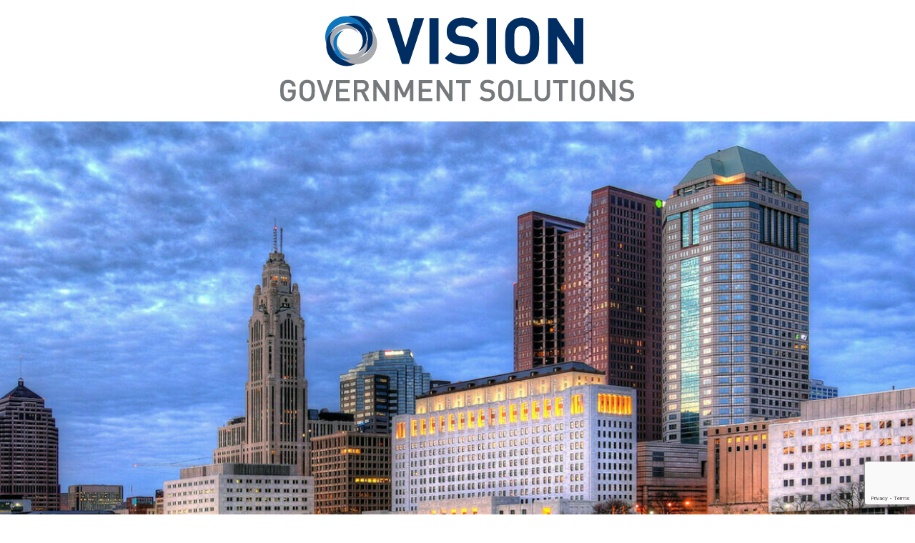

--- FILE ---
content_type: text/html; charset=UTF-8
request_url: https://player.vimeo.com/video/718476664?h=2861f71ce6&badge=0&autopause=0&player_id=0&app_id=58479
body_size: 6508
content:
<!DOCTYPE html>
<html lang="en">
<head>
  <meta charset="utf-8">
  <meta name="viewport" content="width=device-width,initial-scale=1,user-scalable=yes">
  
  <link rel="canonical" href="https://player.vimeo.com/video/718476664?h=2861f71ce6">
  <meta name="googlebot" content="noindex,indexifembedded">
  
  
  <title>Auditor Appreciation Night on Vimeo</title>
  <style>
      body, html, .player, .fallback {
          overflow: hidden;
          width: 100%;
          height: 100%;
          margin: 0;
          padding: 0;
      }
      .fallback {
          
              background-color: transparent;
          
      }
      .player.loading { opacity: 0; }
      .fallback iframe {
          position: fixed;
          left: 0;
          top: 0;
          width: 100%;
          height: 100%;
      }
  </style>
  <link rel="modulepreload" href="https://f.vimeocdn.com/p/4.46.25/js/player.module.js" crossorigin="anonymous">
  <link rel="modulepreload" href="https://f.vimeocdn.com/p/4.46.25/js/vendor.module.js" crossorigin="anonymous">
  <link rel="preload" href="https://f.vimeocdn.com/p/4.46.25/css/player.css" as="style">
</head>

<body>


<div class="vp-placeholder">
    <style>
        .vp-placeholder,
        .vp-placeholder-thumb,
        .vp-placeholder-thumb::before,
        .vp-placeholder-thumb::after {
            position: absolute;
            top: 0;
            bottom: 0;
            left: 0;
            right: 0;
        }
        .vp-placeholder {
            visibility: hidden;
            width: 100%;
            max-height: 100%;
            height: calc(1080 / 1920 * 100vw);
            max-width: calc(1920 / 1080 * 100vh);
            margin: auto;
        }
        .vp-placeholder-carousel {
            display: none;
            background-color: #000;
            position: absolute;
            left: 0;
            right: 0;
            bottom: -60px;
            height: 60px;
        }
    </style>

    

    
        <style>
            .vp-placeholder-thumb {
                overflow: hidden;
                width: 100%;
                max-height: 100%;
                margin: auto;
            }
            .vp-placeholder-thumb::before,
            .vp-placeholder-thumb::after {
                content: "";
                display: block;
                filter: blur(7px);
                margin: 0;
                background: url(https://i.vimeocdn.com/video/1447501492-9177790d6c8a54bd40cc7f0531b3e7fc590b305bd9166089bb2ec3698cb803cb-d?mw=80&q=85) 50% 50% / contain no-repeat;
            }
            .vp-placeholder-thumb::before {
                 
                margin: -30px;
            }
        </style>
    

    <div class="vp-placeholder-thumb"></div>
    <div class="vp-placeholder-carousel"></div>
    <script>function placeholderInit(t,h,d,s,n,o){var i=t.querySelector(".vp-placeholder"),v=t.querySelector(".vp-placeholder-thumb");if(h){var p=function(){try{return window.self!==window.top}catch(a){return!0}}(),w=200,y=415,r=60;if(!p&&window.innerWidth>=w&&window.innerWidth<y){i.style.bottom=r+"px",i.style.maxHeight="calc(100vh - "+r+"px)",i.style.maxWidth="calc("+n+" / "+o+" * (100vh - "+r+"px))";var f=t.querySelector(".vp-placeholder-carousel");f.style.display="block"}}if(d){var e=new Image;e.onload=function(){var a=n/o,c=e.width/e.height;if(c<=.95*a||c>=1.05*a){var l=i.getBoundingClientRect(),g=l.right-l.left,b=l.bottom-l.top,m=window.innerWidth/g*100,x=window.innerHeight/b*100;v.style.height="calc("+e.height+" / "+e.width+" * "+m+"vw)",v.style.maxWidth="calc("+e.width+" / "+e.height+" * "+x+"vh)"}i.style.visibility="visible"},e.src=s}else i.style.visibility="visible"}
</script>
    <script>placeholderInit(document,  false ,  true , "https://i.vimeocdn.com/video/1447501492-9177790d6c8a54bd40cc7f0531b3e7fc590b305bd9166089bb2ec3698cb803cb-d?mw=80\u0026q=85",  1920 ,  1080 );</script>
</div>

<div id="player" class="player"></div>
<script>window.playerConfig = {"cdn_url":"https://f.vimeocdn.com","vimeo_api_url":"api.vimeo.com","request":{"files":{"dash":{"cdns":{"akfire_interconnect_quic":{"avc_url":"https://vod-adaptive-ak.vimeocdn.com/exp=1768920293~acl=%2Fbe1d30a9-a9ea-4787-8595-f1f4afe8b83e%2Fpsid%3D3d5ce4329f28730c01888b9187d4481fa7164d12471d7c3b9cfc3874958adec3%2F%2A~hmac=d8e65514533835ca29ea9a49b500fd1145a86bbbe7acf29c9ce39ee1019ead88/be1d30a9-a9ea-4787-8595-f1f4afe8b83e/psid=3d5ce4329f28730c01888b9187d4481fa7164d12471d7c3b9cfc3874958adec3/v2/playlist/av/primary/prot/cXNyPTE/playlist.json?omit=av1-hevc\u0026pathsig=8c953e4f~ggIZWVPD6V8LXYPB1XiTixmk-BSEGNRcVTvBeTmMYlY\u0026qsr=1\u0026r=dXM%3D\u0026rh=l7P0Y","origin":"gcs","url":"https://vod-adaptive-ak.vimeocdn.com/exp=1768920293~acl=%2Fbe1d30a9-a9ea-4787-8595-f1f4afe8b83e%2Fpsid%3D3d5ce4329f28730c01888b9187d4481fa7164d12471d7c3b9cfc3874958adec3%2F%2A~hmac=d8e65514533835ca29ea9a49b500fd1145a86bbbe7acf29c9ce39ee1019ead88/be1d30a9-a9ea-4787-8595-f1f4afe8b83e/psid=3d5ce4329f28730c01888b9187d4481fa7164d12471d7c3b9cfc3874958adec3/v2/playlist/av/primary/prot/cXNyPTE/playlist.json?pathsig=8c953e4f~ggIZWVPD6V8LXYPB1XiTixmk-BSEGNRcVTvBeTmMYlY\u0026qsr=1\u0026r=dXM%3D\u0026rh=l7P0Y"},"fastly_skyfire":{"avc_url":"https://skyfire.vimeocdn.com/1768920293-0x03432a62244897d3feabc09b5b867298e4e649ae/be1d30a9-a9ea-4787-8595-f1f4afe8b83e/psid=3d5ce4329f28730c01888b9187d4481fa7164d12471d7c3b9cfc3874958adec3/v2/playlist/av/primary/prot/cXNyPTE/playlist.json?omit=av1-hevc\u0026pathsig=8c953e4f~ggIZWVPD6V8LXYPB1XiTixmk-BSEGNRcVTvBeTmMYlY\u0026qsr=1\u0026r=dXM%3D\u0026rh=l7P0Y","origin":"gcs","url":"https://skyfire.vimeocdn.com/1768920293-0x03432a62244897d3feabc09b5b867298e4e649ae/be1d30a9-a9ea-4787-8595-f1f4afe8b83e/psid=3d5ce4329f28730c01888b9187d4481fa7164d12471d7c3b9cfc3874958adec3/v2/playlist/av/primary/prot/cXNyPTE/playlist.json?pathsig=8c953e4f~ggIZWVPD6V8LXYPB1XiTixmk-BSEGNRcVTvBeTmMYlY\u0026qsr=1\u0026r=dXM%3D\u0026rh=l7P0Y"}},"default_cdn":"akfire_interconnect_quic","separate_av":true,"streams":[{"profile":"164","id":"29a3f9b8-e390-4ff3-997d-b2d95bebd42c","fps":23.98,"quality":"360p"},{"profile":"174","id":"6c68f434-4674-45dc-977c-f5ae3814b403","fps":23.98,"quality":"720p"},{"profile":"d0b41bac-2bf2-4310-8113-df764d486192","id":"9b1eb1f3-652c-41b0-843c-4d49388074ea","fps":23.98,"quality":"240p"},{"profile":"5ff7441f-4973-4241-8c2e-976ef4a572b0","id":"d8304b0c-5ddd-4639-bd09-1c48b6a5e459","fps":23.98,"quality":"1080p"},{"profile":"165","id":"4bf29f73-325c-47b9-824b-5260c5394ecb","fps":23.98,"quality":"540p"}],"streams_avc":[{"profile":"164","id":"29a3f9b8-e390-4ff3-997d-b2d95bebd42c","fps":23.98,"quality":"360p"},{"profile":"174","id":"6c68f434-4674-45dc-977c-f5ae3814b403","fps":23.98,"quality":"720p"},{"profile":"d0b41bac-2bf2-4310-8113-df764d486192","id":"9b1eb1f3-652c-41b0-843c-4d49388074ea","fps":23.98,"quality":"240p"},{"profile":"5ff7441f-4973-4241-8c2e-976ef4a572b0","id":"d8304b0c-5ddd-4639-bd09-1c48b6a5e459","fps":23.98,"quality":"1080p"},{"profile":"165","id":"4bf29f73-325c-47b9-824b-5260c5394ecb","fps":23.98,"quality":"540p"}]},"hls":{"cdns":{"akfire_interconnect_quic":{"avc_url":"https://vod-adaptive-ak.vimeocdn.com/exp=1768920293~acl=%2Fbe1d30a9-a9ea-4787-8595-f1f4afe8b83e%2Fpsid%3D3d5ce4329f28730c01888b9187d4481fa7164d12471d7c3b9cfc3874958adec3%2F%2A~hmac=d8e65514533835ca29ea9a49b500fd1145a86bbbe7acf29c9ce39ee1019ead88/be1d30a9-a9ea-4787-8595-f1f4afe8b83e/psid=3d5ce4329f28730c01888b9187d4481fa7164d12471d7c3b9cfc3874958adec3/v2/playlist/av/primary/prot/cXNyPTE/playlist.m3u8?omit=av1-hevc-opus\u0026pathsig=8c953e4f~syw8YxAOpZF_03iepStkQe2fFGdSo73HKCdv3BaBRr0\u0026qsr=1\u0026r=dXM%3D\u0026rh=l7P0Y\u0026sf=fmp4","origin":"gcs","url":"https://vod-adaptive-ak.vimeocdn.com/exp=1768920293~acl=%2Fbe1d30a9-a9ea-4787-8595-f1f4afe8b83e%2Fpsid%3D3d5ce4329f28730c01888b9187d4481fa7164d12471d7c3b9cfc3874958adec3%2F%2A~hmac=d8e65514533835ca29ea9a49b500fd1145a86bbbe7acf29c9ce39ee1019ead88/be1d30a9-a9ea-4787-8595-f1f4afe8b83e/psid=3d5ce4329f28730c01888b9187d4481fa7164d12471d7c3b9cfc3874958adec3/v2/playlist/av/primary/prot/cXNyPTE/playlist.m3u8?omit=opus\u0026pathsig=8c953e4f~syw8YxAOpZF_03iepStkQe2fFGdSo73HKCdv3BaBRr0\u0026qsr=1\u0026r=dXM%3D\u0026rh=l7P0Y\u0026sf=fmp4"},"fastly_skyfire":{"avc_url":"https://skyfire.vimeocdn.com/1768920293-0x03432a62244897d3feabc09b5b867298e4e649ae/be1d30a9-a9ea-4787-8595-f1f4afe8b83e/psid=3d5ce4329f28730c01888b9187d4481fa7164d12471d7c3b9cfc3874958adec3/v2/playlist/av/primary/prot/cXNyPTE/playlist.m3u8?omit=av1-hevc-opus\u0026pathsig=8c953e4f~syw8YxAOpZF_03iepStkQe2fFGdSo73HKCdv3BaBRr0\u0026qsr=1\u0026r=dXM%3D\u0026rh=l7P0Y\u0026sf=fmp4","origin":"gcs","url":"https://skyfire.vimeocdn.com/1768920293-0x03432a62244897d3feabc09b5b867298e4e649ae/be1d30a9-a9ea-4787-8595-f1f4afe8b83e/psid=3d5ce4329f28730c01888b9187d4481fa7164d12471d7c3b9cfc3874958adec3/v2/playlist/av/primary/prot/cXNyPTE/playlist.m3u8?omit=opus\u0026pathsig=8c953e4f~syw8YxAOpZF_03iepStkQe2fFGdSo73HKCdv3BaBRr0\u0026qsr=1\u0026r=dXM%3D\u0026rh=l7P0Y\u0026sf=fmp4"}},"default_cdn":"akfire_interconnect_quic","separate_av":true}},"file_codecs":{"av1":[],"avc":["29a3f9b8-e390-4ff3-997d-b2d95bebd42c","6c68f434-4674-45dc-977c-f5ae3814b403","9b1eb1f3-652c-41b0-843c-4d49388074ea","d8304b0c-5ddd-4639-bd09-1c48b6a5e459","4bf29f73-325c-47b9-824b-5260c5394ecb"],"hevc":{"dvh1":[],"hdr":[],"sdr":[]}},"lang":"en","referrer":"https://www.vgsi.com/ohio/?ID=1014","cookie_domain":".vimeo.com","signature":"94533472f34fa28cff01d268ea1fca56","timestamp":1768916693,"expires":3600,"thumb_preview":{"url":"https://videoapi-sprites.vimeocdn.com/video-sprites/image/0b56f391-cf14-4d9d-812a-ab8169553aa6.0.jpeg?ClientID=sulu\u0026Expires=1768919773\u0026Signature=f9ae2acff5b5194a01ee9d79f1b05e40520ffbe6","height":2640,"width":4686,"frame_height":240,"frame_width":426,"columns":11,"frames":120},"currency":"USD","session":"6abdbe033cf083d6653a15ac07926c995f45a0e21768916693","cookie":{"volume":1,"quality":null,"hd":0,"captions":null,"transcript":null,"captions_styles":{"color":null,"fontSize":null,"fontFamily":null,"fontOpacity":null,"bgOpacity":null,"windowColor":null,"windowOpacity":null,"bgColor":null,"edgeStyle":null},"audio_language":null,"audio_kind":null,"qoe_survey_vote":0},"build":{"backend":"31e9776","js":"4.46.25"},"urls":{"js":"https://f.vimeocdn.com/p/4.46.25/js/player.js","js_base":"https://f.vimeocdn.com/p/4.46.25/js","js_module":"https://f.vimeocdn.com/p/4.46.25/js/player.module.js","js_vendor_module":"https://f.vimeocdn.com/p/4.46.25/js/vendor.module.js","locales_js":{"de-DE":"https://f.vimeocdn.com/p/4.46.25/js/player.de-DE.js","en":"https://f.vimeocdn.com/p/4.46.25/js/player.js","es":"https://f.vimeocdn.com/p/4.46.25/js/player.es.js","fr-FR":"https://f.vimeocdn.com/p/4.46.25/js/player.fr-FR.js","ja-JP":"https://f.vimeocdn.com/p/4.46.25/js/player.ja-JP.js","ko-KR":"https://f.vimeocdn.com/p/4.46.25/js/player.ko-KR.js","pt-BR":"https://f.vimeocdn.com/p/4.46.25/js/player.pt-BR.js","zh-CN":"https://f.vimeocdn.com/p/4.46.25/js/player.zh-CN.js"},"ambisonics_js":"https://f.vimeocdn.com/p/external/ambisonics.min.js","barebone_js":"https://f.vimeocdn.com/p/4.46.25/js/barebone.js","chromeless_js":"https://f.vimeocdn.com/p/4.46.25/js/chromeless.js","three_js":"https://f.vimeocdn.com/p/external/three.rvimeo.min.js","vuid_js":"https://f.vimeocdn.com/js_opt/modules/utils/vuid.min.js","hive_sdk":"https://f.vimeocdn.com/p/external/hive-sdk.js","hive_interceptor":"https://f.vimeocdn.com/p/external/hive-interceptor.js","proxy":"https://player.vimeo.com/static/proxy.html","css":"https://f.vimeocdn.com/p/4.46.25/css/player.css","chromeless_css":"https://f.vimeocdn.com/p/4.46.25/css/chromeless.css","fresnel":"https://arclight.vimeo.com/add/player-stats","player_telemetry_url":"https://arclight.vimeo.com/player-events","telemetry_base":"https://lensflare.vimeo.com"},"flags":{"plays":1,"dnt":0,"autohide_controls":0,"preload_video":"metadata_on_hover","qoe_survey_forced":0,"ai_widget":0,"ecdn_delta_updates":0,"disable_mms":0,"check_clip_skipping_forward":0},"country":"US","client":{"ip":"18.119.112.248"},"ab_tests":{"cross_origin_texttracks":{"group":"variant","track":false,"data":null}},"atid":"2737489770.1768916693","ai_widget_signature":"108663a3099fb57ded723f4e830c97b21f6caa1cfb9aa0073c234db67ed318bb_1768920293","config_refresh_url":"https://player.vimeo.com/video/718476664/config/request?atid=2737489770.1768916693\u0026expires=3600\u0026referrer=https%3A%2F%2Fwww.vgsi.com%2Fohio%2F%3FID%3D1014\u0026session=6abdbe033cf083d6653a15ac07926c995f45a0e21768916693\u0026signature=94533472f34fa28cff01d268ea1fca56\u0026time=1768916693\u0026v=1"},"player_url":"player.vimeo.com","video":{"id":718476664,"title":"Auditor Appreciation Night","width":1920,"height":1080,"duration":419,"url":"","share_url":"https://vimeo.com/718476664/2861f71ce6","embed_code":"\u003ciframe title=\"vimeo-player\" src=\"https://player.vimeo.com/video/718476664?h=2861f71ce6\" width=\"640\" height=\"360\" frameborder=\"0\" referrerpolicy=\"strict-origin-when-cross-origin\" allow=\"autoplay; fullscreen; picture-in-picture; clipboard-write; encrypted-media; web-share\"   allowfullscreen\u003e\u003c/iframe\u003e","default_to_hd":0,"privacy":"unlisted","embed_permission":"public","thumbnail_url":"https://i.vimeocdn.com/video/1447501492-9177790d6c8a54bd40cc7f0531b3e7fc590b305bd9166089bb2ec3698cb803cb-d","owner":{"id":104121749,"name":"VGSI","img":"https://i.vimeocdn.com/portrait/36595607_60x60?sig=7b5592a59b50c50c4da137db96b727adf5c25f11d039e71884151a9b7ce42d24\u0026v=1\u0026region=us","img_2x":"https://i.vimeocdn.com/portrait/36595607_60x60?sig=7b5592a59b50c50c4da137db96b727adf5c25f11d039e71884151a9b7ce42d24\u0026v=1\u0026region=us","url":"https://vimeo.com/user104121749","account_type":"pro"},"spatial":0,"live_event":null,"version":{"current":null,"available":[{"id":426638750,"file_id":3331956877,"is_current":true}]},"unlisted_hash":"2861f71ce6","rating":{"id":3},"fps":23.98,"bypass_token":"eyJ0eXAiOiJKV1QiLCJhbGciOiJIUzI1NiJ9.eyJjbGlwX2lkIjo3MTg0NzY2NjQsImV4cCI6MTc2ODkyMDMwMH0.gVCamh4ZMUNHKjHrA5--8S9MygrqbnS0CjmJpUSyRJg","channel_layout":"stereo","ai":0,"locale":""},"user":{"id":0,"team_id":0,"team_origin_user_id":0,"account_type":"none","liked":0,"watch_later":0,"owner":0,"mod":0,"logged_in":0,"private_mode_enabled":0,"vimeo_api_client_token":"eyJhbGciOiJIUzI1NiIsInR5cCI6IkpXVCJ9.eyJzZXNzaW9uX2lkIjoiNmFiZGJlMDMzY2YwODNkNjY1M2ExNWFjMDc5MjZjOTk1ZjQ1YTBlMjE3Njg5MTY2OTMiLCJleHAiOjE3Njg5MjAyOTMsImFwcF9pZCI6MTE4MzU5LCJzY29wZXMiOiJwdWJsaWMgc3RhdHMifQ.4h5_ZI6tMZtFf6C8ztofe6oSDh-TmQM8CiPRKdayJsk"},"view":1,"vimeo_url":"vimeo.com","embed":{"audio_track":"","autoplay":0,"autopause":0,"dnt":0,"editor":0,"keyboard":1,"log_plays":1,"loop":0,"muted":0,"on_site":0,"texttrack":"","transparent":1,"outro":"videos","playsinline":1,"quality":null,"player_id":"0","api":null,"app_id":"58479","color":"00adef","color_one":"000000","color_two":"00adef","color_three":"ffffff","color_four":"000000","context":"embed.main","settings":{"auto_pip":1,"badge":0,"byline":0,"collections":0,"color":0,"force_color_one":0,"force_color_two":0,"force_color_three":0,"force_color_four":0,"embed":0,"fullscreen":1,"like":0,"logo":0,"custom_logo":{"img":"https://i.vimeocdn.com/player/725048?sig=eb2a9952100304dbea98288a0d386de3f7a8f4dbd75a8503458dfc97c0d074b1\u0026v=1","url":"","sticky":0,"width":100,"height":24},"playbar":1,"portrait":0,"pip":1,"share":0,"spatial_compass":0,"spatial_label":0,"speed":1,"title":0,"volume":1,"watch_later":0,"watch_full_video":1,"controls":1,"airplay":1,"audio_tracks":1,"chapters":1,"chromecast":1,"cc":1,"transcript":1,"quality":1,"play_button_position":0,"ask_ai":0,"skipping_forward":1,"debug_payload_collection_policy":"default"},"create_interactive":{"has_create_interactive":false,"viddata_url":""},"min_quality":null,"max_quality":null,"initial_quality":null,"prefer_mms":1}}</script>
<script>const fullscreenSupported="exitFullscreen"in document||"webkitExitFullscreen"in document||"webkitCancelFullScreen"in document||"mozCancelFullScreen"in document||"msExitFullscreen"in document||"webkitEnterFullScreen"in document.createElement("video");var isIE=checkIE(window.navigator.userAgent),incompatibleBrowser=!fullscreenSupported||isIE;window.noModuleLoading=!1,window.dynamicImportSupported=!1,window.cssLayersSupported=typeof CSSLayerBlockRule<"u",window.isInIFrame=function(){try{return window.self!==window.top}catch(e){return!0}}(),!window.isInIFrame&&/twitter/i.test(navigator.userAgent)&&window.playerConfig.video.url&&(window.location=window.playerConfig.video.url),window.playerConfig.request.lang&&document.documentElement.setAttribute("lang",window.playerConfig.request.lang),window.loadScript=function(e){var n=document.getElementsByTagName("script")[0];n&&n.parentNode?n.parentNode.insertBefore(e,n):document.head.appendChild(e)},window.loadVUID=function(){if(!window.playerConfig.request.flags.dnt&&!window.playerConfig.embed.dnt){window._vuid=[["pid",window.playerConfig.request.session]];var e=document.createElement("script");e.async=!0,e.src=window.playerConfig.request.urls.vuid_js,window.loadScript(e)}},window.loadCSS=function(e,n){var i={cssDone:!1,startTime:new Date().getTime(),link:e.createElement("link")};return i.link.rel="stylesheet",i.link.href=n,e.getElementsByTagName("head")[0].appendChild(i.link),i.link.onload=function(){i.cssDone=!0},i},window.loadLegacyJS=function(e,n){if(incompatibleBrowser){var i=e.querySelector(".vp-placeholder");i&&i.parentNode&&i.parentNode.removeChild(i);let a=`/video/${window.playerConfig.video.id}/fallback`;window.playerConfig.request.referrer&&(a+=`?referrer=${window.playerConfig.request.referrer}`),n.innerHTML=`<div class="fallback"><iframe title="unsupported message" src="${a}" frameborder="0"></iframe></div>`}else{n.className="player loading";var t=window.loadCSS(e,window.playerConfig.request.urls.css),r=e.createElement("script"),o=!1;r.src=window.playerConfig.request.urls.js,window.loadScript(r),r["onreadystatechange"in r?"onreadystatechange":"onload"]=function(){!o&&(!this.readyState||this.readyState==="loaded"||this.readyState==="complete")&&(o=!0,playerObject=new VimeoPlayer(n,window.playerConfig,t.cssDone||{link:t.link,startTime:t.startTime}))},window.loadVUID()}};function checkIE(e){e=e&&e.toLowerCase?e.toLowerCase():"";function n(r){return r=r.toLowerCase(),new RegExp(r).test(e);return browserRegEx}var i=n("msie")?parseFloat(e.replace(/^.*msie (\d+).*$/,"$1")):!1,t=n("trident")?parseFloat(e.replace(/^.*trident\/(\d+)\.(\d+).*$/,"$1.$2"))+4:!1;return i||t}
</script>
<script nomodule>
  window.noModuleLoading = true;
  var playerEl = document.getElementById('player');
  window.loadLegacyJS(document, playerEl);
</script>
<script type="module">try{import("").catch(()=>{})}catch(t){}window.dynamicImportSupported=!0;
</script>
<script type="module">if(!window.dynamicImportSupported||!window.cssLayersSupported){if(!window.noModuleLoading){window.noModuleLoading=!0;var playerEl=document.getElementById("player");window.loadLegacyJS(document,playerEl)}var moduleScriptLoader=document.getElementById("js-module-block");moduleScriptLoader&&moduleScriptLoader.parentElement.removeChild(moduleScriptLoader)}
</script>
<script type="module" id="js-module-block">if(!window.noModuleLoading&&window.dynamicImportSupported&&window.cssLayersSupported){const n=document.getElementById("player"),e=window.loadCSS(document,window.playerConfig.request.urls.css);import(window.playerConfig.request.urls.js_module).then(function(o){new o.VimeoPlayer(n,window.playerConfig,e.cssDone||{link:e.link,startTime:e.startTime}),window.loadVUID()}).catch(function(o){throw/TypeError:[A-z ]+import[A-z ]+module/gi.test(o)&&window.loadLegacyJS(document,n),o})}
</script>

<script type="application/ld+json">{"embedUrl":"https://player.vimeo.com/video/718476664?h=2861f71ce6","thumbnailUrl":"https://i.vimeocdn.com/video/1447501492-9177790d6c8a54bd40cc7f0531b3e7fc590b305bd9166089bb2ec3698cb803cb-d?f=webp","name":"Auditor Appreciation Night","description":"This is \"Auditor Appreciation Night\" by \"VGSI\" on Vimeo, the home for high quality videos and the people who love them.","duration":"PT419S","uploadDate":"2022-06-08T17:29:59-04:00","@context":"https://schema.org/","@type":"VideoObject"}</script>

</body>
</html>


--- FILE ---
content_type: text/html; charset=UTF-8
request_url: https://player.vimeo.com/video/685631240?h=eb821a7fdd&title=0&byline=0&portrait=0&speed=0&badge=0&autopause=0&player_id=0&app_id=58479
body_size: 6377
content:
<!DOCTYPE html>
<html lang="en">
<head>
  <meta charset="utf-8">
  <meta name="viewport" content="width=device-width,initial-scale=1,user-scalable=yes">
  
  <link rel="canonical" href="https://player.vimeo.com/video/685631240?h=eb821a7fdd">
  <meta name="googlebot" content="noindex,indexifembedded">
  
  
  <title>Vision Sketch on Vimeo</title>
  <style>
      body, html, .player, .fallback {
          overflow: hidden;
          width: 100%;
          height: 100%;
          margin: 0;
          padding: 0;
      }
      .fallback {
          
              background-color: transparent;
          
      }
      .player.loading { opacity: 0; }
      .fallback iframe {
          position: fixed;
          left: 0;
          top: 0;
          width: 100%;
          height: 100%;
      }
  </style>
  <link rel="modulepreload" href="https://f.vimeocdn.com/p/4.46.25/js/player.module.js" crossorigin="anonymous">
  <link rel="modulepreload" href="https://f.vimeocdn.com/p/4.46.25/js/vendor.module.js" crossorigin="anonymous">
  <link rel="preload" href="https://f.vimeocdn.com/p/4.46.25/css/player.css" as="style">
</head>

<body>


<div class="vp-placeholder">
    <style>
        .vp-placeholder,
        .vp-placeholder-thumb,
        .vp-placeholder-thumb::before,
        .vp-placeholder-thumb::after {
            position: absolute;
            top: 0;
            bottom: 0;
            left: 0;
            right: 0;
        }
        .vp-placeholder {
            visibility: hidden;
            width: 100%;
            max-height: 100%;
            height: calc(1080 / 1920 * 100vw);
            max-width: calc(1920 / 1080 * 100vh);
            margin: auto;
        }
        .vp-placeholder-carousel {
            display: none;
            background-color: #000;
            position: absolute;
            left: 0;
            right: 0;
            bottom: -60px;
            height: 60px;
        }
    </style>

    

    
        <style>
            .vp-placeholder-thumb {
                overflow: hidden;
                width: 100%;
                max-height: 100%;
                margin: auto;
            }
            .vp-placeholder-thumb::before,
            .vp-placeholder-thumb::after {
                content: "";
                display: block;
                filter: blur(7px);
                margin: 0;
                background: url(https://i.vimeocdn.com/video/1389440656-7b63e7fe6c94d12a96456913908d4357f73d1d54dcec0c1a6dbb8cbbb38d411b-d?mw=80&q=85) 50% 50% / contain no-repeat;
            }
            .vp-placeholder-thumb::before {
                 
                margin: -30px;
            }
        </style>
    

    <div class="vp-placeholder-thumb"></div>
    <div class="vp-placeholder-carousel"></div>
    <script>function placeholderInit(t,h,d,s,n,o){var i=t.querySelector(".vp-placeholder"),v=t.querySelector(".vp-placeholder-thumb");if(h){var p=function(){try{return window.self!==window.top}catch(a){return!0}}(),w=200,y=415,r=60;if(!p&&window.innerWidth>=w&&window.innerWidth<y){i.style.bottom=r+"px",i.style.maxHeight="calc(100vh - "+r+"px)",i.style.maxWidth="calc("+n+" / "+o+" * (100vh - "+r+"px))";var f=t.querySelector(".vp-placeholder-carousel");f.style.display="block"}}if(d){var e=new Image;e.onload=function(){var a=n/o,c=e.width/e.height;if(c<=.95*a||c>=1.05*a){var l=i.getBoundingClientRect(),g=l.right-l.left,b=l.bottom-l.top,m=window.innerWidth/g*100,x=window.innerHeight/b*100;v.style.height="calc("+e.height+" / "+e.width+" * "+m+"vw)",v.style.maxWidth="calc("+e.width+" / "+e.height+" * "+x+"vh)"}i.style.visibility="visible"},e.src=s}else i.style.visibility="visible"}
</script>
    <script>placeholderInit(document,  false ,  true , "https://i.vimeocdn.com/video/1389440656-7b63e7fe6c94d12a96456913908d4357f73d1d54dcec0c1a6dbb8cbbb38d411b-d?mw=80\u0026q=85",  1920 ,  1080 );</script>
</div>

<div id="player" class="player"></div>
<script>window.playerConfig = {"cdn_url":"https://f.vimeocdn.com","vimeo_api_url":"api.vimeo.com","request":{"files":{"dash":{"cdns":{"akfire_interconnect_quic":{"avc_url":"https://vod-adaptive-ak.vimeocdn.com/exp=1768920294~acl=%2Fe568dee9-7c53-4343-b46a-381b67018c91%2Fpsid%3D8277f269c3f0e3ed5fcc571a39292c41f6a9b01ce71de6b4afadb80d6caae3a4%2F%2A~hmac=12b31af2c3ec25b62cd4c263032db990ec07e46f27cb3e5d43a2ec9bacd1edaa/e568dee9-7c53-4343-b46a-381b67018c91/psid=8277f269c3f0e3ed5fcc571a39292c41f6a9b01ce71de6b4afadb80d6caae3a4/v2/playlist/av/primary/prot/cXNyPTE/playlist.json?omit=av1-hevc\u0026pathsig=8c953e4f~q0kQzPEAH7hsO5ROzherElRUaeZzZ6MXcPJyq93pEUg\u0026qsr=1\u0026r=dXM%3D\u0026rh=15iYi9","origin":"gcs","url":"https://vod-adaptive-ak.vimeocdn.com/exp=1768920294~acl=%2Fe568dee9-7c53-4343-b46a-381b67018c91%2Fpsid%3D8277f269c3f0e3ed5fcc571a39292c41f6a9b01ce71de6b4afadb80d6caae3a4%2F%2A~hmac=12b31af2c3ec25b62cd4c263032db990ec07e46f27cb3e5d43a2ec9bacd1edaa/e568dee9-7c53-4343-b46a-381b67018c91/psid=8277f269c3f0e3ed5fcc571a39292c41f6a9b01ce71de6b4afadb80d6caae3a4/v2/playlist/av/primary/prot/cXNyPTE/playlist.json?pathsig=8c953e4f~q0kQzPEAH7hsO5ROzherElRUaeZzZ6MXcPJyq93pEUg\u0026qsr=1\u0026r=dXM%3D\u0026rh=15iYi9"},"fastly_skyfire":{"avc_url":"https://skyfire.vimeocdn.com/1768920294-0xe272bbbea393a92d4a46ef9dfe3ee87c9323bc6c/e568dee9-7c53-4343-b46a-381b67018c91/psid=8277f269c3f0e3ed5fcc571a39292c41f6a9b01ce71de6b4afadb80d6caae3a4/v2/playlist/av/primary/prot/cXNyPTE/playlist.json?omit=av1-hevc\u0026pathsig=8c953e4f~q0kQzPEAH7hsO5ROzherElRUaeZzZ6MXcPJyq93pEUg\u0026qsr=1\u0026r=dXM%3D\u0026rh=15iYi9","origin":"gcs","url":"https://skyfire.vimeocdn.com/1768920294-0xe272bbbea393a92d4a46ef9dfe3ee87c9323bc6c/e568dee9-7c53-4343-b46a-381b67018c91/psid=8277f269c3f0e3ed5fcc571a39292c41f6a9b01ce71de6b4afadb80d6caae3a4/v2/playlist/av/primary/prot/cXNyPTE/playlist.json?pathsig=8c953e4f~q0kQzPEAH7hsO5ROzherElRUaeZzZ6MXcPJyq93pEUg\u0026qsr=1\u0026r=dXM%3D\u0026rh=15iYi9"}},"default_cdn":"akfire_interconnect_quic","separate_av":true,"streams":[{"profile":"165","id":"4746fabd-dca3-4041-a2bb-88cc444b732c","fps":30,"quality":"540p"},{"profile":"174","id":"54e6b0af-f4d7-4f54-b735-b9c5ac49587a","fps":30,"quality":"720p"},{"profile":"164","id":"b3ef81d6-6133-4e25-81e7-c1deb0747eae","fps":30,"quality":"360p"},{"profile":"d0b41bac-2bf2-4310-8113-df764d486192","id":"b47e67f9-8268-4d40-ad20-aeefd75d3cac","fps":30,"quality":"240p"},{"profile":"169","id":"ecee6061-e117-479e-9480-6c20b4455b39","fps":30,"quality":"1080p"}],"streams_avc":[{"profile":"169","id":"ecee6061-e117-479e-9480-6c20b4455b39","fps":30,"quality":"1080p"},{"profile":"165","id":"4746fabd-dca3-4041-a2bb-88cc444b732c","fps":30,"quality":"540p"},{"profile":"174","id":"54e6b0af-f4d7-4f54-b735-b9c5ac49587a","fps":30,"quality":"720p"},{"profile":"164","id":"b3ef81d6-6133-4e25-81e7-c1deb0747eae","fps":30,"quality":"360p"},{"profile":"d0b41bac-2bf2-4310-8113-df764d486192","id":"b47e67f9-8268-4d40-ad20-aeefd75d3cac","fps":30,"quality":"240p"}]},"hls":{"cdns":{"akfire_interconnect_quic":{"avc_url":"https://vod-adaptive-ak.vimeocdn.com/exp=1768920294~acl=%2Fe568dee9-7c53-4343-b46a-381b67018c91%2Fpsid%3D8277f269c3f0e3ed5fcc571a39292c41f6a9b01ce71de6b4afadb80d6caae3a4%2F%2A~hmac=12b31af2c3ec25b62cd4c263032db990ec07e46f27cb3e5d43a2ec9bacd1edaa/e568dee9-7c53-4343-b46a-381b67018c91/psid=8277f269c3f0e3ed5fcc571a39292c41f6a9b01ce71de6b4afadb80d6caae3a4/v2/playlist/av/primary/prot/cXNyPTE/playlist.m3u8?omit=av1-hevc-opus\u0026pathsig=8c953e4f~wBw6noS2lMsOdMSBYTmVRfH5PhQfZEZ3SHGmPhMol40\u0026qsr=1\u0026r=dXM%3D\u0026rh=15iYi9\u0026sf=fmp4","origin":"gcs","url":"https://vod-adaptive-ak.vimeocdn.com/exp=1768920294~acl=%2Fe568dee9-7c53-4343-b46a-381b67018c91%2Fpsid%3D8277f269c3f0e3ed5fcc571a39292c41f6a9b01ce71de6b4afadb80d6caae3a4%2F%2A~hmac=12b31af2c3ec25b62cd4c263032db990ec07e46f27cb3e5d43a2ec9bacd1edaa/e568dee9-7c53-4343-b46a-381b67018c91/psid=8277f269c3f0e3ed5fcc571a39292c41f6a9b01ce71de6b4afadb80d6caae3a4/v2/playlist/av/primary/prot/cXNyPTE/playlist.m3u8?omit=opus\u0026pathsig=8c953e4f~wBw6noS2lMsOdMSBYTmVRfH5PhQfZEZ3SHGmPhMol40\u0026qsr=1\u0026r=dXM%3D\u0026rh=15iYi9\u0026sf=fmp4"},"fastly_skyfire":{"avc_url":"https://skyfire.vimeocdn.com/1768920294-0xe272bbbea393a92d4a46ef9dfe3ee87c9323bc6c/e568dee9-7c53-4343-b46a-381b67018c91/psid=8277f269c3f0e3ed5fcc571a39292c41f6a9b01ce71de6b4afadb80d6caae3a4/v2/playlist/av/primary/prot/cXNyPTE/playlist.m3u8?omit=av1-hevc-opus\u0026pathsig=8c953e4f~wBw6noS2lMsOdMSBYTmVRfH5PhQfZEZ3SHGmPhMol40\u0026qsr=1\u0026r=dXM%3D\u0026rh=15iYi9\u0026sf=fmp4","origin":"gcs","url":"https://skyfire.vimeocdn.com/1768920294-0xe272bbbea393a92d4a46ef9dfe3ee87c9323bc6c/e568dee9-7c53-4343-b46a-381b67018c91/psid=8277f269c3f0e3ed5fcc571a39292c41f6a9b01ce71de6b4afadb80d6caae3a4/v2/playlist/av/primary/prot/cXNyPTE/playlist.m3u8?omit=opus\u0026pathsig=8c953e4f~wBw6noS2lMsOdMSBYTmVRfH5PhQfZEZ3SHGmPhMol40\u0026qsr=1\u0026r=dXM%3D\u0026rh=15iYi9\u0026sf=fmp4"}},"default_cdn":"akfire_interconnect_quic","separate_av":true}},"file_codecs":{"av1":[],"avc":["ecee6061-e117-479e-9480-6c20b4455b39","4746fabd-dca3-4041-a2bb-88cc444b732c","54e6b0af-f4d7-4f54-b735-b9c5ac49587a","b3ef81d6-6133-4e25-81e7-c1deb0747eae","b47e67f9-8268-4d40-ad20-aeefd75d3cac"],"hevc":{"dvh1":[],"hdr":[],"sdr":[]}},"lang":"en","referrer":"https://www.vgsi.com/ohio/?ID=1014","cookie_domain":".vimeo.com","signature":"1232021b0175a4a38452bdd11b9e4fd4","timestamp":1768916694,"expires":3600,"thumb_preview":{"url":"https://videoapi-sprites.vimeocdn.com/video-sprites/image/b14655f3-2442-4502-9d7d-89d777d7dec0.0.jpeg?ClientID=sulu\u0026Expires=1768919774\u0026Signature=f4341f909a4e828ffebd0c7b73190348deab92c5","height":2640,"width":4686,"frame_height":240,"frame_width":426,"columns":11,"frames":120},"currency":"USD","session":"f019c80a44ad581342e84543979b722714066d621768916694","cookie":{"volume":1,"quality":null,"hd":0,"captions":null,"transcript":null,"captions_styles":{"color":null,"fontSize":null,"fontFamily":null,"fontOpacity":null,"bgOpacity":null,"windowColor":null,"windowOpacity":null,"bgColor":null,"edgeStyle":null},"audio_language":null,"audio_kind":null,"qoe_survey_vote":0},"build":{"backend":"31e9776","js":"4.46.25"},"urls":{"js":"https://f.vimeocdn.com/p/4.46.25/js/player.js","js_base":"https://f.vimeocdn.com/p/4.46.25/js","js_module":"https://f.vimeocdn.com/p/4.46.25/js/player.module.js","js_vendor_module":"https://f.vimeocdn.com/p/4.46.25/js/vendor.module.js","locales_js":{"de-DE":"https://f.vimeocdn.com/p/4.46.25/js/player.de-DE.js","en":"https://f.vimeocdn.com/p/4.46.25/js/player.js","es":"https://f.vimeocdn.com/p/4.46.25/js/player.es.js","fr-FR":"https://f.vimeocdn.com/p/4.46.25/js/player.fr-FR.js","ja-JP":"https://f.vimeocdn.com/p/4.46.25/js/player.ja-JP.js","ko-KR":"https://f.vimeocdn.com/p/4.46.25/js/player.ko-KR.js","pt-BR":"https://f.vimeocdn.com/p/4.46.25/js/player.pt-BR.js","zh-CN":"https://f.vimeocdn.com/p/4.46.25/js/player.zh-CN.js"},"ambisonics_js":"https://f.vimeocdn.com/p/external/ambisonics.min.js","barebone_js":"https://f.vimeocdn.com/p/4.46.25/js/barebone.js","chromeless_js":"https://f.vimeocdn.com/p/4.46.25/js/chromeless.js","three_js":"https://f.vimeocdn.com/p/external/three.rvimeo.min.js","vuid_js":"https://f.vimeocdn.com/js_opt/modules/utils/vuid.min.js","hive_sdk":"https://f.vimeocdn.com/p/external/hive-sdk.js","hive_interceptor":"https://f.vimeocdn.com/p/external/hive-interceptor.js","proxy":"https://player.vimeo.com/static/proxy.html","css":"https://f.vimeocdn.com/p/4.46.25/css/player.css","chromeless_css":"https://f.vimeocdn.com/p/4.46.25/css/chromeless.css","fresnel":"https://arclight.vimeo.com/add/player-stats","player_telemetry_url":"https://arclight.vimeo.com/player-events","telemetry_base":"https://lensflare.vimeo.com"},"flags":{"plays":1,"dnt":0,"autohide_controls":0,"preload_video":"metadata_on_hover","qoe_survey_forced":0,"ai_widget":0,"ecdn_delta_updates":0,"disable_mms":0,"check_clip_skipping_forward":0},"country":"US","client":{"ip":"18.119.112.248"},"ab_tests":{"cross_origin_texttracks":{"group":"variant","track":false,"data":null}},"atid":"1122926685.1768916694","ai_widget_signature":"13c9e8397a495b496152994c9dca95060b52680f497ed80c867fbae56f09fdc6_1768920294","config_refresh_url":"https://player.vimeo.com/video/685631240/config/request?atid=1122926685.1768916694\u0026expires=3600\u0026referrer=https%3A%2F%2Fwww.vgsi.com%2Fohio%2F%3FID%3D1014\u0026session=f019c80a44ad581342e84543979b722714066d621768916694\u0026signature=1232021b0175a4a38452bdd11b9e4fd4\u0026time=1768916694\u0026v=1"},"player_url":"player.vimeo.com","video":{"id":685631240,"title":"Vision Sketch","width":1920,"height":1080,"duration":86,"url":"","share_url":"https://vimeo.com/685631240/eb821a7fdd","embed_code":"\u003ciframe title=\"vimeo-player\" src=\"https://player.vimeo.com/video/685631240?h=eb821a7fdd\" width=\"640\" height=\"360\" frameborder=\"0\" referrerpolicy=\"strict-origin-when-cross-origin\" allow=\"autoplay; fullscreen; picture-in-picture; clipboard-write; encrypted-media; web-share\"   allowfullscreen\u003e\u003c/iframe\u003e","default_to_hd":0,"privacy":"unlisted","embed_permission":"public","thumbnail_url":"https://i.vimeocdn.com/video/1389440656-7b63e7fe6c94d12a96456913908d4357f73d1d54dcec0c1a6dbb8cbbb38d411b-d","owner":{"id":104121749,"name":"VGSI","img":"https://i.vimeocdn.com/portrait/36595607_60x60?sig=7b5592a59b50c50c4da137db96b727adf5c25f11d039e71884151a9b7ce42d24\u0026v=1\u0026region=us","img_2x":"https://i.vimeocdn.com/portrait/36595607_60x60?sig=7b5592a59b50c50c4da137db96b727adf5c25f11d039e71884151a9b7ce42d24\u0026v=1\u0026region=us","url":"https://vimeo.com/user104121749","account_type":"pro"},"spatial":0,"live_event":null,"version":{"current":null,"available":[{"id":383536935,"file_id":3162773369,"is_current":true}]},"unlisted_hash":"eb821a7fdd","rating":{"id":3},"fps":30,"bypass_token":"eyJ0eXAiOiJKV1QiLCJhbGciOiJIUzI1NiJ9.eyJjbGlwX2lkIjo2ODU2MzEyNDAsImV4cCI6MTc2ODkyMDMwMH0.-KWzMZzPSkmIOkxstF3mv0II1k2q5DST0x5adxhPT1k","channel_layout":"stereo","ai":0,"locale":""},"user":{"id":0,"team_id":0,"team_origin_user_id":0,"account_type":"none","liked":0,"watch_later":0,"owner":0,"mod":0,"logged_in":0,"private_mode_enabled":0,"vimeo_api_client_token":"eyJhbGciOiJIUzI1NiIsInR5cCI6IkpXVCJ9.eyJzZXNzaW9uX2lkIjoiZjAxOWM4MGE0NGFkNTgxMzQyZTg0NTQzOTc5YjcyMjcxNDA2NmQ2MjE3Njg5MTY2OTQiLCJleHAiOjE3Njg5MjAyOTQsImFwcF9pZCI6MTE4MzU5LCJzY29wZXMiOiJwdWJsaWMgc3RhdHMifQ.hDOzCj_83M6tqo0LqFYQLXHKLOlNMS-E56udiNPHElo"},"view":1,"vimeo_url":"vimeo.com","embed":{"audio_track":"","autoplay":0,"autopause":0,"dnt":0,"editor":0,"keyboard":1,"log_plays":1,"loop":0,"muted":0,"on_site":0,"texttrack":"","transparent":1,"outro":"videos","playsinline":1,"quality":null,"player_id":"0","api":null,"app_id":"58479","color":"00adef","color_one":"000000","color_two":"00adef","color_three":"ffffff","color_four":"000000","context":"embed.main","settings":{"auto_pip":1,"badge":0,"byline":0,"collections":0,"color":0,"force_color_one":0,"force_color_two":0,"force_color_three":0,"force_color_four":0,"embed":0,"fullscreen":1,"like":0,"logo":1,"playbar":1,"portrait":0,"pip":1,"share":0,"spatial_compass":0,"spatial_label":0,"speed":0,"title":0,"volume":1,"watch_later":0,"watch_full_video":1,"controls":1,"airplay":1,"audio_tracks":1,"chapters":1,"chromecast":1,"cc":1,"transcript":1,"quality":1,"play_button_position":0,"ask_ai":0,"skipping_forward":1,"debug_payload_collection_policy":"default"},"create_interactive":{"has_create_interactive":false,"viddata_url":""},"min_quality":null,"max_quality":null,"initial_quality":null,"prefer_mms":1}}</script>
<script>const fullscreenSupported="exitFullscreen"in document||"webkitExitFullscreen"in document||"webkitCancelFullScreen"in document||"mozCancelFullScreen"in document||"msExitFullscreen"in document||"webkitEnterFullScreen"in document.createElement("video");var isIE=checkIE(window.navigator.userAgent),incompatibleBrowser=!fullscreenSupported||isIE;window.noModuleLoading=!1,window.dynamicImportSupported=!1,window.cssLayersSupported=typeof CSSLayerBlockRule<"u",window.isInIFrame=function(){try{return window.self!==window.top}catch(e){return!0}}(),!window.isInIFrame&&/twitter/i.test(navigator.userAgent)&&window.playerConfig.video.url&&(window.location=window.playerConfig.video.url),window.playerConfig.request.lang&&document.documentElement.setAttribute("lang",window.playerConfig.request.lang),window.loadScript=function(e){var n=document.getElementsByTagName("script")[0];n&&n.parentNode?n.parentNode.insertBefore(e,n):document.head.appendChild(e)},window.loadVUID=function(){if(!window.playerConfig.request.flags.dnt&&!window.playerConfig.embed.dnt){window._vuid=[["pid",window.playerConfig.request.session]];var e=document.createElement("script");e.async=!0,e.src=window.playerConfig.request.urls.vuid_js,window.loadScript(e)}},window.loadCSS=function(e,n){var i={cssDone:!1,startTime:new Date().getTime(),link:e.createElement("link")};return i.link.rel="stylesheet",i.link.href=n,e.getElementsByTagName("head")[0].appendChild(i.link),i.link.onload=function(){i.cssDone=!0},i},window.loadLegacyJS=function(e,n){if(incompatibleBrowser){var i=e.querySelector(".vp-placeholder");i&&i.parentNode&&i.parentNode.removeChild(i);let a=`/video/${window.playerConfig.video.id}/fallback`;window.playerConfig.request.referrer&&(a+=`?referrer=${window.playerConfig.request.referrer}`),n.innerHTML=`<div class="fallback"><iframe title="unsupported message" src="${a}" frameborder="0"></iframe></div>`}else{n.className="player loading";var t=window.loadCSS(e,window.playerConfig.request.urls.css),r=e.createElement("script"),o=!1;r.src=window.playerConfig.request.urls.js,window.loadScript(r),r["onreadystatechange"in r?"onreadystatechange":"onload"]=function(){!o&&(!this.readyState||this.readyState==="loaded"||this.readyState==="complete")&&(o=!0,playerObject=new VimeoPlayer(n,window.playerConfig,t.cssDone||{link:t.link,startTime:t.startTime}))},window.loadVUID()}};function checkIE(e){e=e&&e.toLowerCase?e.toLowerCase():"";function n(r){return r=r.toLowerCase(),new RegExp(r).test(e);return browserRegEx}var i=n("msie")?parseFloat(e.replace(/^.*msie (\d+).*$/,"$1")):!1,t=n("trident")?parseFloat(e.replace(/^.*trident\/(\d+)\.(\d+).*$/,"$1.$2"))+4:!1;return i||t}
</script>
<script nomodule>
  window.noModuleLoading = true;
  var playerEl = document.getElementById('player');
  window.loadLegacyJS(document, playerEl);
</script>
<script type="module">try{import("").catch(()=>{})}catch(t){}window.dynamicImportSupported=!0;
</script>
<script type="module">if(!window.dynamicImportSupported||!window.cssLayersSupported){if(!window.noModuleLoading){window.noModuleLoading=!0;var playerEl=document.getElementById("player");window.loadLegacyJS(document,playerEl)}var moduleScriptLoader=document.getElementById("js-module-block");moduleScriptLoader&&moduleScriptLoader.parentElement.removeChild(moduleScriptLoader)}
</script>
<script type="module" id="js-module-block">if(!window.noModuleLoading&&window.dynamicImportSupported&&window.cssLayersSupported){const n=document.getElementById("player"),e=window.loadCSS(document,window.playerConfig.request.urls.css);import(window.playerConfig.request.urls.js_module).then(function(o){new o.VimeoPlayer(n,window.playerConfig,e.cssDone||{link:e.link,startTime:e.startTime}),window.loadVUID()}).catch(function(o){throw/TypeError:[A-z ]+import[A-z ]+module/gi.test(o)&&window.loadLegacyJS(document,n),o})}
</script>

<script type="application/ld+json">{"embedUrl":"https://player.vimeo.com/video/685631240?h=eb821a7fdd","thumbnailUrl":"https://i.vimeocdn.com/video/1389440656-7b63e7fe6c94d12a96456913908d4357f73d1d54dcec0c1a6dbb8cbbb38d411b-d?f=webp","name":"Vision Sketch","description":"This is \"Vision Sketch\" by \"VGSI\" on Vimeo, the home for high quality videos and the people who love them.","duration":"PT86S","uploadDate":"2022-03-07T16:21:39-05:00","@context":"https://schema.org/","@type":"VideoObject"}</script>

</body>
</html>


--- FILE ---
content_type: text/html; charset=utf-8
request_url: https://www.google.com/recaptcha/api2/anchor?ar=1&k=6LejvMsUAAAAAK4s_5ye2CtJTT_eQqY4_fAsMkW8&co=aHR0cHM6Ly93d3cudmdzaS5jb206NDQz&hl=en&v=PoyoqOPhxBO7pBk68S4YbpHZ&size=invisible&anchor-ms=20000&execute-ms=30000&cb=b06fvbyke3xw
body_size: 49517
content:
<!DOCTYPE HTML><html dir="ltr" lang="en"><head><meta http-equiv="Content-Type" content="text/html; charset=UTF-8">
<meta http-equiv="X-UA-Compatible" content="IE=edge">
<title>reCAPTCHA</title>
<style type="text/css">
/* cyrillic-ext */
@font-face {
  font-family: 'Roboto';
  font-style: normal;
  font-weight: 400;
  font-stretch: 100%;
  src: url(//fonts.gstatic.com/s/roboto/v48/KFO7CnqEu92Fr1ME7kSn66aGLdTylUAMa3GUBHMdazTgWw.woff2) format('woff2');
  unicode-range: U+0460-052F, U+1C80-1C8A, U+20B4, U+2DE0-2DFF, U+A640-A69F, U+FE2E-FE2F;
}
/* cyrillic */
@font-face {
  font-family: 'Roboto';
  font-style: normal;
  font-weight: 400;
  font-stretch: 100%;
  src: url(//fonts.gstatic.com/s/roboto/v48/KFO7CnqEu92Fr1ME7kSn66aGLdTylUAMa3iUBHMdazTgWw.woff2) format('woff2');
  unicode-range: U+0301, U+0400-045F, U+0490-0491, U+04B0-04B1, U+2116;
}
/* greek-ext */
@font-face {
  font-family: 'Roboto';
  font-style: normal;
  font-weight: 400;
  font-stretch: 100%;
  src: url(//fonts.gstatic.com/s/roboto/v48/KFO7CnqEu92Fr1ME7kSn66aGLdTylUAMa3CUBHMdazTgWw.woff2) format('woff2');
  unicode-range: U+1F00-1FFF;
}
/* greek */
@font-face {
  font-family: 'Roboto';
  font-style: normal;
  font-weight: 400;
  font-stretch: 100%;
  src: url(//fonts.gstatic.com/s/roboto/v48/KFO7CnqEu92Fr1ME7kSn66aGLdTylUAMa3-UBHMdazTgWw.woff2) format('woff2');
  unicode-range: U+0370-0377, U+037A-037F, U+0384-038A, U+038C, U+038E-03A1, U+03A3-03FF;
}
/* math */
@font-face {
  font-family: 'Roboto';
  font-style: normal;
  font-weight: 400;
  font-stretch: 100%;
  src: url(//fonts.gstatic.com/s/roboto/v48/KFO7CnqEu92Fr1ME7kSn66aGLdTylUAMawCUBHMdazTgWw.woff2) format('woff2');
  unicode-range: U+0302-0303, U+0305, U+0307-0308, U+0310, U+0312, U+0315, U+031A, U+0326-0327, U+032C, U+032F-0330, U+0332-0333, U+0338, U+033A, U+0346, U+034D, U+0391-03A1, U+03A3-03A9, U+03B1-03C9, U+03D1, U+03D5-03D6, U+03F0-03F1, U+03F4-03F5, U+2016-2017, U+2034-2038, U+203C, U+2040, U+2043, U+2047, U+2050, U+2057, U+205F, U+2070-2071, U+2074-208E, U+2090-209C, U+20D0-20DC, U+20E1, U+20E5-20EF, U+2100-2112, U+2114-2115, U+2117-2121, U+2123-214F, U+2190, U+2192, U+2194-21AE, U+21B0-21E5, U+21F1-21F2, U+21F4-2211, U+2213-2214, U+2216-22FF, U+2308-230B, U+2310, U+2319, U+231C-2321, U+2336-237A, U+237C, U+2395, U+239B-23B7, U+23D0, U+23DC-23E1, U+2474-2475, U+25AF, U+25B3, U+25B7, U+25BD, U+25C1, U+25CA, U+25CC, U+25FB, U+266D-266F, U+27C0-27FF, U+2900-2AFF, U+2B0E-2B11, U+2B30-2B4C, U+2BFE, U+3030, U+FF5B, U+FF5D, U+1D400-1D7FF, U+1EE00-1EEFF;
}
/* symbols */
@font-face {
  font-family: 'Roboto';
  font-style: normal;
  font-weight: 400;
  font-stretch: 100%;
  src: url(//fonts.gstatic.com/s/roboto/v48/KFO7CnqEu92Fr1ME7kSn66aGLdTylUAMaxKUBHMdazTgWw.woff2) format('woff2');
  unicode-range: U+0001-000C, U+000E-001F, U+007F-009F, U+20DD-20E0, U+20E2-20E4, U+2150-218F, U+2190, U+2192, U+2194-2199, U+21AF, U+21E6-21F0, U+21F3, U+2218-2219, U+2299, U+22C4-22C6, U+2300-243F, U+2440-244A, U+2460-24FF, U+25A0-27BF, U+2800-28FF, U+2921-2922, U+2981, U+29BF, U+29EB, U+2B00-2BFF, U+4DC0-4DFF, U+FFF9-FFFB, U+10140-1018E, U+10190-1019C, U+101A0, U+101D0-101FD, U+102E0-102FB, U+10E60-10E7E, U+1D2C0-1D2D3, U+1D2E0-1D37F, U+1F000-1F0FF, U+1F100-1F1AD, U+1F1E6-1F1FF, U+1F30D-1F30F, U+1F315, U+1F31C, U+1F31E, U+1F320-1F32C, U+1F336, U+1F378, U+1F37D, U+1F382, U+1F393-1F39F, U+1F3A7-1F3A8, U+1F3AC-1F3AF, U+1F3C2, U+1F3C4-1F3C6, U+1F3CA-1F3CE, U+1F3D4-1F3E0, U+1F3ED, U+1F3F1-1F3F3, U+1F3F5-1F3F7, U+1F408, U+1F415, U+1F41F, U+1F426, U+1F43F, U+1F441-1F442, U+1F444, U+1F446-1F449, U+1F44C-1F44E, U+1F453, U+1F46A, U+1F47D, U+1F4A3, U+1F4B0, U+1F4B3, U+1F4B9, U+1F4BB, U+1F4BF, U+1F4C8-1F4CB, U+1F4D6, U+1F4DA, U+1F4DF, U+1F4E3-1F4E6, U+1F4EA-1F4ED, U+1F4F7, U+1F4F9-1F4FB, U+1F4FD-1F4FE, U+1F503, U+1F507-1F50B, U+1F50D, U+1F512-1F513, U+1F53E-1F54A, U+1F54F-1F5FA, U+1F610, U+1F650-1F67F, U+1F687, U+1F68D, U+1F691, U+1F694, U+1F698, U+1F6AD, U+1F6B2, U+1F6B9-1F6BA, U+1F6BC, U+1F6C6-1F6CF, U+1F6D3-1F6D7, U+1F6E0-1F6EA, U+1F6F0-1F6F3, U+1F6F7-1F6FC, U+1F700-1F7FF, U+1F800-1F80B, U+1F810-1F847, U+1F850-1F859, U+1F860-1F887, U+1F890-1F8AD, U+1F8B0-1F8BB, U+1F8C0-1F8C1, U+1F900-1F90B, U+1F93B, U+1F946, U+1F984, U+1F996, U+1F9E9, U+1FA00-1FA6F, U+1FA70-1FA7C, U+1FA80-1FA89, U+1FA8F-1FAC6, U+1FACE-1FADC, U+1FADF-1FAE9, U+1FAF0-1FAF8, U+1FB00-1FBFF;
}
/* vietnamese */
@font-face {
  font-family: 'Roboto';
  font-style: normal;
  font-weight: 400;
  font-stretch: 100%;
  src: url(//fonts.gstatic.com/s/roboto/v48/KFO7CnqEu92Fr1ME7kSn66aGLdTylUAMa3OUBHMdazTgWw.woff2) format('woff2');
  unicode-range: U+0102-0103, U+0110-0111, U+0128-0129, U+0168-0169, U+01A0-01A1, U+01AF-01B0, U+0300-0301, U+0303-0304, U+0308-0309, U+0323, U+0329, U+1EA0-1EF9, U+20AB;
}
/* latin-ext */
@font-face {
  font-family: 'Roboto';
  font-style: normal;
  font-weight: 400;
  font-stretch: 100%;
  src: url(//fonts.gstatic.com/s/roboto/v48/KFO7CnqEu92Fr1ME7kSn66aGLdTylUAMa3KUBHMdazTgWw.woff2) format('woff2');
  unicode-range: U+0100-02BA, U+02BD-02C5, U+02C7-02CC, U+02CE-02D7, U+02DD-02FF, U+0304, U+0308, U+0329, U+1D00-1DBF, U+1E00-1E9F, U+1EF2-1EFF, U+2020, U+20A0-20AB, U+20AD-20C0, U+2113, U+2C60-2C7F, U+A720-A7FF;
}
/* latin */
@font-face {
  font-family: 'Roboto';
  font-style: normal;
  font-weight: 400;
  font-stretch: 100%;
  src: url(//fonts.gstatic.com/s/roboto/v48/KFO7CnqEu92Fr1ME7kSn66aGLdTylUAMa3yUBHMdazQ.woff2) format('woff2');
  unicode-range: U+0000-00FF, U+0131, U+0152-0153, U+02BB-02BC, U+02C6, U+02DA, U+02DC, U+0304, U+0308, U+0329, U+2000-206F, U+20AC, U+2122, U+2191, U+2193, U+2212, U+2215, U+FEFF, U+FFFD;
}
/* cyrillic-ext */
@font-face {
  font-family: 'Roboto';
  font-style: normal;
  font-weight: 500;
  font-stretch: 100%;
  src: url(//fonts.gstatic.com/s/roboto/v48/KFO7CnqEu92Fr1ME7kSn66aGLdTylUAMa3GUBHMdazTgWw.woff2) format('woff2');
  unicode-range: U+0460-052F, U+1C80-1C8A, U+20B4, U+2DE0-2DFF, U+A640-A69F, U+FE2E-FE2F;
}
/* cyrillic */
@font-face {
  font-family: 'Roboto';
  font-style: normal;
  font-weight: 500;
  font-stretch: 100%;
  src: url(//fonts.gstatic.com/s/roboto/v48/KFO7CnqEu92Fr1ME7kSn66aGLdTylUAMa3iUBHMdazTgWw.woff2) format('woff2');
  unicode-range: U+0301, U+0400-045F, U+0490-0491, U+04B0-04B1, U+2116;
}
/* greek-ext */
@font-face {
  font-family: 'Roboto';
  font-style: normal;
  font-weight: 500;
  font-stretch: 100%;
  src: url(//fonts.gstatic.com/s/roboto/v48/KFO7CnqEu92Fr1ME7kSn66aGLdTylUAMa3CUBHMdazTgWw.woff2) format('woff2');
  unicode-range: U+1F00-1FFF;
}
/* greek */
@font-face {
  font-family: 'Roboto';
  font-style: normal;
  font-weight: 500;
  font-stretch: 100%;
  src: url(//fonts.gstatic.com/s/roboto/v48/KFO7CnqEu92Fr1ME7kSn66aGLdTylUAMa3-UBHMdazTgWw.woff2) format('woff2');
  unicode-range: U+0370-0377, U+037A-037F, U+0384-038A, U+038C, U+038E-03A1, U+03A3-03FF;
}
/* math */
@font-face {
  font-family: 'Roboto';
  font-style: normal;
  font-weight: 500;
  font-stretch: 100%;
  src: url(//fonts.gstatic.com/s/roboto/v48/KFO7CnqEu92Fr1ME7kSn66aGLdTylUAMawCUBHMdazTgWw.woff2) format('woff2');
  unicode-range: U+0302-0303, U+0305, U+0307-0308, U+0310, U+0312, U+0315, U+031A, U+0326-0327, U+032C, U+032F-0330, U+0332-0333, U+0338, U+033A, U+0346, U+034D, U+0391-03A1, U+03A3-03A9, U+03B1-03C9, U+03D1, U+03D5-03D6, U+03F0-03F1, U+03F4-03F5, U+2016-2017, U+2034-2038, U+203C, U+2040, U+2043, U+2047, U+2050, U+2057, U+205F, U+2070-2071, U+2074-208E, U+2090-209C, U+20D0-20DC, U+20E1, U+20E5-20EF, U+2100-2112, U+2114-2115, U+2117-2121, U+2123-214F, U+2190, U+2192, U+2194-21AE, U+21B0-21E5, U+21F1-21F2, U+21F4-2211, U+2213-2214, U+2216-22FF, U+2308-230B, U+2310, U+2319, U+231C-2321, U+2336-237A, U+237C, U+2395, U+239B-23B7, U+23D0, U+23DC-23E1, U+2474-2475, U+25AF, U+25B3, U+25B7, U+25BD, U+25C1, U+25CA, U+25CC, U+25FB, U+266D-266F, U+27C0-27FF, U+2900-2AFF, U+2B0E-2B11, U+2B30-2B4C, U+2BFE, U+3030, U+FF5B, U+FF5D, U+1D400-1D7FF, U+1EE00-1EEFF;
}
/* symbols */
@font-face {
  font-family: 'Roboto';
  font-style: normal;
  font-weight: 500;
  font-stretch: 100%;
  src: url(//fonts.gstatic.com/s/roboto/v48/KFO7CnqEu92Fr1ME7kSn66aGLdTylUAMaxKUBHMdazTgWw.woff2) format('woff2');
  unicode-range: U+0001-000C, U+000E-001F, U+007F-009F, U+20DD-20E0, U+20E2-20E4, U+2150-218F, U+2190, U+2192, U+2194-2199, U+21AF, U+21E6-21F0, U+21F3, U+2218-2219, U+2299, U+22C4-22C6, U+2300-243F, U+2440-244A, U+2460-24FF, U+25A0-27BF, U+2800-28FF, U+2921-2922, U+2981, U+29BF, U+29EB, U+2B00-2BFF, U+4DC0-4DFF, U+FFF9-FFFB, U+10140-1018E, U+10190-1019C, U+101A0, U+101D0-101FD, U+102E0-102FB, U+10E60-10E7E, U+1D2C0-1D2D3, U+1D2E0-1D37F, U+1F000-1F0FF, U+1F100-1F1AD, U+1F1E6-1F1FF, U+1F30D-1F30F, U+1F315, U+1F31C, U+1F31E, U+1F320-1F32C, U+1F336, U+1F378, U+1F37D, U+1F382, U+1F393-1F39F, U+1F3A7-1F3A8, U+1F3AC-1F3AF, U+1F3C2, U+1F3C4-1F3C6, U+1F3CA-1F3CE, U+1F3D4-1F3E0, U+1F3ED, U+1F3F1-1F3F3, U+1F3F5-1F3F7, U+1F408, U+1F415, U+1F41F, U+1F426, U+1F43F, U+1F441-1F442, U+1F444, U+1F446-1F449, U+1F44C-1F44E, U+1F453, U+1F46A, U+1F47D, U+1F4A3, U+1F4B0, U+1F4B3, U+1F4B9, U+1F4BB, U+1F4BF, U+1F4C8-1F4CB, U+1F4D6, U+1F4DA, U+1F4DF, U+1F4E3-1F4E6, U+1F4EA-1F4ED, U+1F4F7, U+1F4F9-1F4FB, U+1F4FD-1F4FE, U+1F503, U+1F507-1F50B, U+1F50D, U+1F512-1F513, U+1F53E-1F54A, U+1F54F-1F5FA, U+1F610, U+1F650-1F67F, U+1F687, U+1F68D, U+1F691, U+1F694, U+1F698, U+1F6AD, U+1F6B2, U+1F6B9-1F6BA, U+1F6BC, U+1F6C6-1F6CF, U+1F6D3-1F6D7, U+1F6E0-1F6EA, U+1F6F0-1F6F3, U+1F6F7-1F6FC, U+1F700-1F7FF, U+1F800-1F80B, U+1F810-1F847, U+1F850-1F859, U+1F860-1F887, U+1F890-1F8AD, U+1F8B0-1F8BB, U+1F8C0-1F8C1, U+1F900-1F90B, U+1F93B, U+1F946, U+1F984, U+1F996, U+1F9E9, U+1FA00-1FA6F, U+1FA70-1FA7C, U+1FA80-1FA89, U+1FA8F-1FAC6, U+1FACE-1FADC, U+1FADF-1FAE9, U+1FAF0-1FAF8, U+1FB00-1FBFF;
}
/* vietnamese */
@font-face {
  font-family: 'Roboto';
  font-style: normal;
  font-weight: 500;
  font-stretch: 100%;
  src: url(//fonts.gstatic.com/s/roboto/v48/KFO7CnqEu92Fr1ME7kSn66aGLdTylUAMa3OUBHMdazTgWw.woff2) format('woff2');
  unicode-range: U+0102-0103, U+0110-0111, U+0128-0129, U+0168-0169, U+01A0-01A1, U+01AF-01B0, U+0300-0301, U+0303-0304, U+0308-0309, U+0323, U+0329, U+1EA0-1EF9, U+20AB;
}
/* latin-ext */
@font-face {
  font-family: 'Roboto';
  font-style: normal;
  font-weight: 500;
  font-stretch: 100%;
  src: url(//fonts.gstatic.com/s/roboto/v48/KFO7CnqEu92Fr1ME7kSn66aGLdTylUAMa3KUBHMdazTgWw.woff2) format('woff2');
  unicode-range: U+0100-02BA, U+02BD-02C5, U+02C7-02CC, U+02CE-02D7, U+02DD-02FF, U+0304, U+0308, U+0329, U+1D00-1DBF, U+1E00-1E9F, U+1EF2-1EFF, U+2020, U+20A0-20AB, U+20AD-20C0, U+2113, U+2C60-2C7F, U+A720-A7FF;
}
/* latin */
@font-face {
  font-family: 'Roboto';
  font-style: normal;
  font-weight: 500;
  font-stretch: 100%;
  src: url(//fonts.gstatic.com/s/roboto/v48/KFO7CnqEu92Fr1ME7kSn66aGLdTylUAMa3yUBHMdazQ.woff2) format('woff2');
  unicode-range: U+0000-00FF, U+0131, U+0152-0153, U+02BB-02BC, U+02C6, U+02DA, U+02DC, U+0304, U+0308, U+0329, U+2000-206F, U+20AC, U+2122, U+2191, U+2193, U+2212, U+2215, U+FEFF, U+FFFD;
}
/* cyrillic-ext */
@font-face {
  font-family: 'Roboto';
  font-style: normal;
  font-weight: 900;
  font-stretch: 100%;
  src: url(//fonts.gstatic.com/s/roboto/v48/KFO7CnqEu92Fr1ME7kSn66aGLdTylUAMa3GUBHMdazTgWw.woff2) format('woff2');
  unicode-range: U+0460-052F, U+1C80-1C8A, U+20B4, U+2DE0-2DFF, U+A640-A69F, U+FE2E-FE2F;
}
/* cyrillic */
@font-face {
  font-family: 'Roboto';
  font-style: normal;
  font-weight: 900;
  font-stretch: 100%;
  src: url(//fonts.gstatic.com/s/roboto/v48/KFO7CnqEu92Fr1ME7kSn66aGLdTylUAMa3iUBHMdazTgWw.woff2) format('woff2');
  unicode-range: U+0301, U+0400-045F, U+0490-0491, U+04B0-04B1, U+2116;
}
/* greek-ext */
@font-face {
  font-family: 'Roboto';
  font-style: normal;
  font-weight: 900;
  font-stretch: 100%;
  src: url(//fonts.gstatic.com/s/roboto/v48/KFO7CnqEu92Fr1ME7kSn66aGLdTylUAMa3CUBHMdazTgWw.woff2) format('woff2');
  unicode-range: U+1F00-1FFF;
}
/* greek */
@font-face {
  font-family: 'Roboto';
  font-style: normal;
  font-weight: 900;
  font-stretch: 100%;
  src: url(//fonts.gstatic.com/s/roboto/v48/KFO7CnqEu92Fr1ME7kSn66aGLdTylUAMa3-UBHMdazTgWw.woff2) format('woff2');
  unicode-range: U+0370-0377, U+037A-037F, U+0384-038A, U+038C, U+038E-03A1, U+03A3-03FF;
}
/* math */
@font-face {
  font-family: 'Roboto';
  font-style: normal;
  font-weight: 900;
  font-stretch: 100%;
  src: url(//fonts.gstatic.com/s/roboto/v48/KFO7CnqEu92Fr1ME7kSn66aGLdTylUAMawCUBHMdazTgWw.woff2) format('woff2');
  unicode-range: U+0302-0303, U+0305, U+0307-0308, U+0310, U+0312, U+0315, U+031A, U+0326-0327, U+032C, U+032F-0330, U+0332-0333, U+0338, U+033A, U+0346, U+034D, U+0391-03A1, U+03A3-03A9, U+03B1-03C9, U+03D1, U+03D5-03D6, U+03F0-03F1, U+03F4-03F5, U+2016-2017, U+2034-2038, U+203C, U+2040, U+2043, U+2047, U+2050, U+2057, U+205F, U+2070-2071, U+2074-208E, U+2090-209C, U+20D0-20DC, U+20E1, U+20E5-20EF, U+2100-2112, U+2114-2115, U+2117-2121, U+2123-214F, U+2190, U+2192, U+2194-21AE, U+21B0-21E5, U+21F1-21F2, U+21F4-2211, U+2213-2214, U+2216-22FF, U+2308-230B, U+2310, U+2319, U+231C-2321, U+2336-237A, U+237C, U+2395, U+239B-23B7, U+23D0, U+23DC-23E1, U+2474-2475, U+25AF, U+25B3, U+25B7, U+25BD, U+25C1, U+25CA, U+25CC, U+25FB, U+266D-266F, U+27C0-27FF, U+2900-2AFF, U+2B0E-2B11, U+2B30-2B4C, U+2BFE, U+3030, U+FF5B, U+FF5D, U+1D400-1D7FF, U+1EE00-1EEFF;
}
/* symbols */
@font-face {
  font-family: 'Roboto';
  font-style: normal;
  font-weight: 900;
  font-stretch: 100%;
  src: url(//fonts.gstatic.com/s/roboto/v48/KFO7CnqEu92Fr1ME7kSn66aGLdTylUAMaxKUBHMdazTgWw.woff2) format('woff2');
  unicode-range: U+0001-000C, U+000E-001F, U+007F-009F, U+20DD-20E0, U+20E2-20E4, U+2150-218F, U+2190, U+2192, U+2194-2199, U+21AF, U+21E6-21F0, U+21F3, U+2218-2219, U+2299, U+22C4-22C6, U+2300-243F, U+2440-244A, U+2460-24FF, U+25A0-27BF, U+2800-28FF, U+2921-2922, U+2981, U+29BF, U+29EB, U+2B00-2BFF, U+4DC0-4DFF, U+FFF9-FFFB, U+10140-1018E, U+10190-1019C, U+101A0, U+101D0-101FD, U+102E0-102FB, U+10E60-10E7E, U+1D2C0-1D2D3, U+1D2E0-1D37F, U+1F000-1F0FF, U+1F100-1F1AD, U+1F1E6-1F1FF, U+1F30D-1F30F, U+1F315, U+1F31C, U+1F31E, U+1F320-1F32C, U+1F336, U+1F378, U+1F37D, U+1F382, U+1F393-1F39F, U+1F3A7-1F3A8, U+1F3AC-1F3AF, U+1F3C2, U+1F3C4-1F3C6, U+1F3CA-1F3CE, U+1F3D4-1F3E0, U+1F3ED, U+1F3F1-1F3F3, U+1F3F5-1F3F7, U+1F408, U+1F415, U+1F41F, U+1F426, U+1F43F, U+1F441-1F442, U+1F444, U+1F446-1F449, U+1F44C-1F44E, U+1F453, U+1F46A, U+1F47D, U+1F4A3, U+1F4B0, U+1F4B3, U+1F4B9, U+1F4BB, U+1F4BF, U+1F4C8-1F4CB, U+1F4D6, U+1F4DA, U+1F4DF, U+1F4E3-1F4E6, U+1F4EA-1F4ED, U+1F4F7, U+1F4F9-1F4FB, U+1F4FD-1F4FE, U+1F503, U+1F507-1F50B, U+1F50D, U+1F512-1F513, U+1F53E-1F54A, U+1F54F-1F5FA, U+1F610, U+1F650-1F67F, U+1F687, U+1F68D, U+1F691, U+1F694, U+1F698, U+1F6AD, U+1F6B2, U+1F6B9-1F6BA, U+1F6BC, U+1F6C6-1F6CF, U+1F6D3-1F6D7, U+1F6E0-1F6EA, U+1F6F0-1F6F3, U+1F6F7-1F6FC, U+1F700-1F7FF, U+1F800-1F80B, U+1F810-1F847, U+1F850-1F859, U+1F860-1F887, U+1F890-1F8AD, U+1F8B0-1F8BB, U+1F8C0-1F8C1, U+1F900-1F90B, U+1F93B, U+1F946, U+1F984, U+1F996, U+1F9E9, U+1FA00-1FA6F, U+1FA70-1FA7C, U+1FA80-1FA89, U+1FA8F-1FAC6, U+1FACE-1FADC, U+1FADF-1FAE9, U+1FAF0-1FAF8, U+1FB00-1FBFF;
}
/* vietnamese */
@font-face {
  font-family: 'Roboto';
  font-style: normal;
  font-weight: 900;
  font-stretch: 100%;
  src: url(//fonts.gstatic.com/s/roboto/v48/KFO7CnqEu92Fr1ME7kSn66aGLdTylUAMa3OUBHMdazTgWw.woff2) format('woff2');
  unicode-range: U+0102-0103, U+0110-0111, U+0128-0129, U+0168-0169, U+01A0-01A1, U+01AF-01B0, U+0300-0301, U+0303-0304, U+0308-0309, U+0323, U+0329, U+1EA0-1EF9, U+20AB;
}
/* latin-ext */
@font-face {
  font-family: 'Roboto';
  font-style: normal;
  font-weight: 900;
  font-stretch: 100%;
  src: url(//fonts.gstatic.com/s/roboto/v48/KFO7CnqEu92Fr1ME7kSn66aGLdTylUAMa3KUBHMdazTgWw.woff2) format('woff2');
  unicode-range: U+0100-02BA, U+02BD-02C5, U+02C7-02CC, U+02CE-02D7, U+02DD-02FF, U+0304, U+0308, U+0329, U+1D00-1DBF, U+1E00-1E9F, U+1EF2-1EFF, U+2020, U+20A0-20AB, U+20AD-20C0, U+2113, U+2C60-2C7F, U+A720-A7FF;
}
/* latin */
@font-face {
  font-family: 'Roboto';
  font-style: normal;
  font-weight: 900;
  font-stretch: 100%;
  src: url(//fonts.gstatic.com/s/roboto/v48/KFO7CnqEu92Fr1ME7kSn66aGLdTylUAMa3yUBHMdazQ.woff2) format('woff2');
  unicode-range: U+0000-00FF, U+0131, U+0152-0153, U+02BB-02BC, U+02C6, U+02DA, U+02DC, U+0304, U+0308, U+0329, U+2000-206F, U+20AC, U+2122, U+2191, U+2193, U+2212, U+2215, U+FEFF, U+FFFD;
}

</style>
<link rel="stylesheet" type="text/css" href="https://www.gstatic.com/recaptcha/releases/PoyoqOPhxBO7pBk68S4YbpHZ/styles__ltr.css">
<script nonce="qsGpWwpmvMXvSHCTBlDdpA" type="text/javascript">window['__recaptcha_api'] = 'https://www.google.com/recaptcha/api2/';</script>
<script type="text/javascript" src="https://www.gstatic.com/recaptcha/releases/PoyoqOPhxBO7pBk68S4YbpHZ/recaptcha__en.js" nonce="qsGpWwpmvMXvSHCTBlDdpA">
      
    </script></head>
<body><div id="rc-anchor-alert" class="rc-anchor-alert"></div>
<input type="hidden" id="recaptcha-token" value="[base64]">
<script type="text/javascript" nonce="qsGpWwpmvMXvSHCTBlDdpA">
      recaptcha.anchor.Main.init("[\x22ainput\x22,[\x22bgdata\x22,\x22\x22,\[base64]/[base64]/[base64]/[base64]/[base64]/UltsKytdPUU6KEU8MjA0OD9SW2wrK109RT4+NnwxOTI6KChFJjY0NTEyKT09NTUyOTYmJk0rMTxjLmxlbmd0aCYmKGMuY2hhckNvZGVBdChNKzEpJjY0NTEyKT09NTYzMjA/[base64]/[base64]/[base64]/[base64]/[base64]/[base64]/[base64]\x22,\[base64]\\u003d\\u003d\x22,\[base64]/w57Dk8KPw47Ci8OdO8KYRTDCjlDDhcOOwrLCp8O1w5vCsMKXA8Oaw6k3XmpFNVDDlsOTKcOAwpRiw6YKw5/DpsKOw6ckwp7DmcKVWsOuw4Bhw5UHC8OwYiTCu3/[base64]/[base64]/wovDt8OkKMKyw6vCosKZw7R8QnFbwqbCjybCv8KywrLCr8KFHMOOwqXCiiFqw5DCj2gAwpfCrk4xwqEhwrnDhnESwpsnw43ChMOTZTHDomrCnSHCmSkEw7LDmGPDvhTDoEfCp8K9w6vCs0YbUsO/wo/[base64]/DlGDDhWNwPSlXwqXDlWPDmxPCgcKbHH3DvsOwVS3ClsKsAAVUJB5OKEx5NFLDtxhswrIFwrwTOMO/d8KnwqbDiQtCbsOSb17CscKZwpPCg8OvwqLDt8OPw7/DjR/[base64]/wppnIMO7wpHDjsOtTQfCm8Oqwqx3B8OUwqbCo8KeEcKBwoJfSWnDpUsEw7HCi37Ds8OdOsOOEUIkw7rCqg5gwo86Z8OzElXDhMO6w6U/wp3DsMK4EMOCwqwCGsOFesO3w70ewp1Fw7/CvMK8wqEfw7bDtMKPw7TDmMOdPsKrw4dQVnthFcKFcnPDvXrCkzPCksKlVl43wrxyw5YUwrfCoXNEw43ClMKMwqgvOsOPwq3CrjoTwoB6R0LCi1Vbw51KSBpVXxjDgCFZZ31Kw5ZQw6xIw6fCrcOYw7fDtm3DoTd3w4/[base64]/Co0vCkcOmXcO/EXPDjTgvw7TCqmnDokQHw5tFZCRAVR56w7ZGRB9ew5PDryZ6BMO1bcKTIAd8EhLDh8Klwo51wrPDh3kmwpnCoABlNsK+bMKGRnvCmkvDj8KbMcKLwpPDo8OwPMKKYcKZDjM7w4N8wpzCiQxyW8OVwoYJwq/Cv8K/ACjDosOqwrlTOlLCog1vwqjDgWPDmMOSNMOZXMOlSsOvLxPDtVspP8K5SsOowpDDu2ZcHsO6wpJRNgzCm8ObwqDDoMOcPWdWwq7Cl3rDgxsQw6gkw7lWwp/[base64]/DoHtfHDzDmMKjwrhiwqg2bMOvw4dpIi3ClQNUw542wqrCrXLDqB80wp7Dp1XCn2LCv8OOw5B9ByFawq4+HcKoJ8Kiw6LCukfClTvCuB3Du8OWw5/DvsKUWMOnVsOow6x3w44QSH0UVcOYIMOKwrAyd00/K2cieMKJPmo+cSLDg8Krwqk5wpMIKRTDocOsVsOyJsKEw5zDi8K/[base64]/woDDp1IoGRfCosKhw7jCvcKoEilLQT4zaMK0wpTCnMO7w6fDggzCoRjDrsK2wprDmUpoHMKqOsOXcAxSVcOhwoUNwpwTf3zDscOaaApXJMOmw6DCngE/w7xqFSIQRkDCql/CgsKlw67Dg8OxGAXDrsKrw4jDosKaAitYDXnCscOzQ3LCgCZAwpVzw68OF07DtMOmw6FeP0dRG8KAw7xAU8KSw64mbkpjLXHDkAIvBsOtwpVhw5HCuHHClcKAwoZ/esO7RFZ7cFgEwp3Cv8OKSMKuwpLDmwNVFjPCu3RdwrNmwq7CmlFhUQt0wqDCqSU/fnw7FMOYHsO3w5Eaw4DDnh/DpE1jw4rDrTUCw6DCgAk6MsOUwr9BwpHDjMO9w4bDqMKiDsOyw6/Dv0QZw7l0w419JMOeHsODwrs7UsOewpwPwpQbdsOCw70OIhvDkcO7wroiw5IcQ8OmL8OMw6jCucOYWxVLcyLClFjCqjHDjsKTScO5wrbCm8KbHF0nPQ/CiD0LCWVDMcKfw7YLwrU/eFU1EMO3wqk9d8O9w4x3ZcOCw7B2w7fCkQ/CthtcO8Omwo3CscKQw4nDusO+w47DtcKbw4LCo8K0w4oMw6pAEcOoQsOJw4sXw5zCnF5RMUcEI8OHBSVQQcKHNQbDhRdnS3cMw57CusOKw4fCmMKdRMOQXsKpfUdiw4UiwrHCnUsnYMKHcAXDpm/DksOoMjPDuMKoEcO5RC1/KsOhPcOZFFLDuAk5wpM8wo0/GMOTw4nCkcK4wpHCpMOPw7A+wrt8woTChUvCu8O+wrLClzbClcO1wpEof8KgFzDClsOoDsKzMcKnwqTCphPCqcKCb8KYJ0AowqrDlcK0w4s6LsKdw4PCtkvDk8OVNsKlw4Apw6vCqcOSwr/CgyAcw4Qgw7vDuMOkZsKnw7LCvMKQc8OfOFJsw6hbwrBSwr/[base64]/CpMKQw67Dj8Kxw5rDiAEVPMOTGSjDggRtw5/CnMKFZsOQwrrCoyjDocKBwrRUNMKXwoTDpcOvRhwyYMOXwrzCsHJbaEpcwo/Dv8OLw5xLT3fCk8Osw7/DosKrw7bCjB8Kwqg7w4rDgE/DgsOufyxTGjEzw51oR8Ksw4tMdl3Dl8KywrrCjQ0pFMOxA8K7w7p5w79tDcOMSlDDjHMXc8OJwowDw40SRmNKwrY+QlHCpB3DicK8w6QQCcKvaxrDvsKow6HDoBzCu8ORwoXCocOtZ8KiOlHCnMO8w6DCvEdabF/CpUbDvhHDhcKBZ11yf8KXBcOXLy0HOzYMw5Z8ZAPCp1dzIV9fIMOMcxzCkcOMwrXDhzIVKMOrUjjCgRDDmMKXDUZbw5pNEnzCuVQqw63DnDrDpsKifwXChsOtw4plHsObVMK4czHCrGY9w5nDgkLCg8Oiw4DDnsO8En9NwqZCw64NI8K2DcOcwqvCsWNmw73DrilAw5/DhGHCuHILwqssRsO/S8KIwqIeMjXDvTNdAMKYBUzCoMKow45PwrZgw6sGwq7CksKNw6vCsXnDnn1vXsOZUFZ8YR3DrXEIwpDCu0zDsMKTJSV/w5sXDmllw7TCrsOGIW7Ck2cldcOwd8KBKsKuNcOnw5Uqw6bCpQkXY0zCmj7Cq3HCgmdgb8KOw6dTN8OPNmwawrHDhMOmIFdALMKFDMK1w5HCsAfCtioXGEVAwpzCnXLDm2LCmXtoGTVPw67CnW3DjcOBw7YJw799Ul94w5gEP1thPsO3w5tkw5Uzw60GwqzDg8Kbw4/DshPDviHDjMKTakBCX33ChcO3wqbCtE3DpDZSfnfDoMO1RMOBw7dvXMKcw5vCtsK6CMKfecOEwpYKw41Zwr1ow7bCu1fCok8OCsKlw4J2w6gfMAlnwoI/w7bDusKow5HCgHE/P8Ofw6XCq2IQwp/DucOTCMOhbnzDunLDqAfDtcK7FHvCp8OCXMKEw5J2UAwtWgzDocOLdyvDlF0dHzRGPW/CoXLDn8KKJ8OhOsKvdX7DoBzClTvDtkVfw7sdfcO4G8KIwpTCvhQcc3rDvMK3GAMGw41gwrt7w4ZhXHRywq0nN3bDoijCtGALwqfCpMKpwr5Ww6XDscOiZCkECsOAK8OOwr1kEsOpw7R/[base64]/DpsOQw7LDhsOnIQTCosO0RsKewofDqjnDnsK6TcOoNURpXxs6DsOfwprCt13CrMOpDMOnwp/CnxvDkcKIwpw6woIZw6oUNMKvGSLDsMKrw7rCgcOcw4YPw7k/AjDCh2A9ZsOhw6PCrUTDusOGe8OWOcKSw4taw7jDgifDvFdeUsKGEMOBWE0oQcKQO8O8w4ESMMKIBUzCiMKOwpDDocKMSjrDuG0UEsKaO3/CjcKQwpIqwqtTOzxaTMKELcKmw5TDu8OBw7TClcOKwoHDkGPDo8K7wqNHGj/[base64]/DtMOBwpQmwqHDh8Otw4wLWsKew5XCucK+w6zChg12w7zCvcKRM8OAPcKbw7jDtMOeccK1KDwaGwfDrwMfw5APwq7DuH7DrhjCnMOSw6fDgizDjsOcXhzDkT9awogLJcOCOHzDjETCjFtOG8O6KCPCrjlCw6XCpyhNw5fCjg/Dn2l/wrJycR8Cw4UUwrpYTS7DtU9GeMOcw5cywrLDpMKeHcO9bcKUwp3Dv8OuZ0Vow4jDjsKgw41Kw4bCi0XCnsKyw7VEwpNKw7/DtcOWwrcaZh/CqgQ2wr8Xw57DtMOewqE6ImhWwqxMw63DvRDCtMK/w7d7wpEpwr04b8KNwqzCvlQxwqclAz4Iw7jCugvCsABowr43w4TDlgDCtjrDtcKPw5JHKcOkw5DCmyl1EsOQw7Qsw5JLXcO0ecK8w4MydjEFw7suwow4aQ9wwo5Sw79/wrB0w4IHDkQNZycZw59aXUx8OMOEFW3Cg2d/P217wq9rfcK1dHfDnn3Cp31qTjTCncKkw7U9ZVzCrQ/DjivDqsK6IMONdsKvwopOCsKDVcKgw7wjwpLDiwhnwokNNsOywqXDssOZbsOffcOSRB7CksKUQ8ONwpdhw5VaOmECKsKCwoPCvX/Dv2LDjWrDvsOTwoFJwod3wq7Cp0B1Jhp3w4hPbBrChik4RCPCqRbChGpmGzxVBRXClcOYOcOdWMOhw5jClBTDl8KCTsOmw6RjQ8OXeFnCh8KmHkVvNMOFD2zDvcO4QifCuMK6w7bDgMKkKsKJCcKoY3RNHCnDt8KrYhzCmcKsw5fChMOrAT/CkQMZJcKzM1/Cn8O3wrEeI8K7wrN6N8KHRcKQw5TDscOjwqXClsO8wpsLfsOYw7M6LxV9wr/CjMOgYwl5elBiwqkbwqkzcMKJf8Okw7lWC8KhwoAow5JQwo7Cm0IIw6RXw5szFWgbworCgGhODsOdwqBaw7w5w5B/SMOxw57Du8KFw746JMOzNXDClTDDscO1w5vDsxXCihTDgcKVw5HDohvDpCnClwPDsMKhw5vCpcOHL8KcwqYcPMO/[base64]/w6bCgcKpwrfDrMK4w6PCjkLCnlfCtcOqLQ5HGHMiw4vCv3bDuXnDrRXClsK5w78KwqR9wpN1XFINeQLCmQcYwpc9wpwPw5bDmjHDvw/[base64]/CtsKQw6fCllTDoXQucQErDcOywpJswoXDhcK4wrvDpQrCnAkWwrUCesK9wpjCn8Kow5/Ctxw6woYFGsK8wrTClcONb2czwrw0MMOKUsKmw7Y8QxHDsHg/w43CmcK+UX0icEvCt8ONLsO7wqTCiMKyH8KpwpoPC8OuJzDDi0HDmsKtYsOQw5PCjMKqwppKaAcJwrtbXRXCkcOsw79hfhrCvSvDr8KTwqN0BQY/wpHDpiMCwp5jITPDoMKWw43CuFwWwr9Gwp/CpD/DsAJkw5nDjj/DmMOEw5EbTcKAwqHDr0zCtUvDp8KIwoUsXmUcwok9wrIPW8O2GMKTwpTCtgTDi0fChsKEbAZ9acKjwojChMO/wrLDh8O0P3Y0aBzDrQ/DlMK9T1NRZsKxVcOWw7DDpMKJG8Kww6gDYMKxwq9nG8OUw6XDo1Zgw53DnsKMTcOZw50/wpV2w7XCkMOBU8KXwr8dw4vDrsO2VAzCkXkvw4HCr8ORGSnCtiLCtcOfS8OuOwzDm8KGc8KCUSc4wpUQL8KMTn8GwqcQVBsHwpw8w4FVBcKtP8ORw7the0TCs3jCvBo/[base64]/wpzCpsKhwrgpMsKfwpQWQRfDlcKOHlDCqi9HBXjDpMOmw43DksO/wrFXwqTCkMKqwqF9wrR8w4Ynw73CjCZFw5k6wrQPw5AHPMK7MsKVNcKnw7gGRMK/w6B+DMOuw51Iw5AUwpYHwqfCr8OODMK7wrHDljhPw71Ow4JEXQBZwrvDl8K6wr7CoxHDnMOQZMKrw7kddMOEwpBGAGrDl8OiwpfCvRjCscK0C8Kow5jDiX3CncKVwoI/worDnydYTwUXLcObwqUCwofCicK/dsOmw5fCisKVwoLCnMOAAx8mDsKyCcK3fAJAIETCqyF4w4YVW3rDrMKlU8OMecKcwp8owrXCu3pxw7jCi8OvIsOiAjjDmsKfwrhAXwPCuMKGZUIkwogmfMKcw6E1w4LCrT/CpTLCgiHDrMOgEsKDwpvDnnvDtcKTwq3ClExdE8OFA8KZw6XCglPDlcKKOsKrwp/CjsOmBx8Gw4/Dl1PDoknDtkBFdcODWU1qA8Otw5HCisKmR3rDuzHDvjTDtsK2w4NPw4oMfcOUwqzDgsOaw7E8wot2A8OFMVlowrVxRG3Dq8OteMOjw7TCq3sxNAbDry/DhMKOw5LCtsKUwo3DqiJ9w7zCkGzDlMOPw5oaw7vCijtLCcKYHsKcwrrCh8O5NFDCuTJSwpfCi8KRwqoGwp/[base64]/w7rClyTDun0eI8OKwrFIFsOdDsOvHsKlwqYOw5nCsBDDvsOMMFZsGTfCkl3DsAs3wog6TMKwAkRfMMOXwqvChz1tw7tZw6TChyMUw6nDqHsWfD/CpcOXwoZnQsOYw5jCjcKawrZVMGPDpnlOBnMaWMOjLnFrA1rCscOKdT1xRQxJw5jDvsKrwrvCvsODVHsQZMKswr09wr45w57DiMKEFyDDpFtWZ8OHeBDCiMKCBjbDjMOVcMKRwr0Pwr7DlAPCgVrChTPDkU/Cpx3CocKrOEVRwpFew71bBMKYaMKfCnlVPjfCjjHDlw7Dv3fDo0rDscKpwphZw6PCocKxGXfDpzTCtcK/[base64]/CrcKQw4/[base64]/QjbDo09WwrPDuMOnw7MFOyDDqMObQcK1w5g3NsOQw4rCh8OLw6DCqcOvPsOrwr7Dg8KLNw1EQQR9Y1wIwo5mUg5NGiAsJcKWCMOqFFnDssOHARo/wqLDnwXCpsKmGsOALMK9wq3CsTkgTCkWw6dLHsOdw5ADGMOFw6rDkUvDrSUbw6zDtGFew6pKM35Yw5DChcOdGV3Dn8KzP8OYa8KWU8OMw7zCj2DCi8K+DcOuJm7DqybDhsOGwqTCqwBEf8O6wqBdGF5MfU3CnyoRLsK1w4RywpoARnDCoj/Cp0oHw4pSworDnMKQwonCusOlfTpBw41EcMKwbn4pJz/ClnptZiRDwrIIOmVxVRNcf3oRWT4Xw7sXUVvCqMK/DsOkwqLDtybDl8OSJsOLX1lDwpbDucK5TAgOwrsTZsKbw7XDnjvDlcKJKg3CicKKw53DssOWw7cFwrfCo8OuaHc9w6LCl0/CsB7DpkUpUBw/[base64]/DjcO1MUlswpsfwo9Bw4h9w6zDmh0Bw4cEL8Opw700wqfDpBRwWcO1wo3DpMOhP8OtXSJPWEwxSijCq8OBQcOaFcO2w5geVcOvG8OfNsKFV8Kjwo/CuEnDozhyFzjDs8KwaRzDvMKzw4fCrsOTfBDDoMO4Lx5cQAzDuTFaw7XCqMKEQMOgRsO+w6HDr0TCon9HwqPDjcKNJ3DDgHIlRz7CuV4rJD9SBVzCnW9MwrI7wqsgcyBwwqM1MMKfX8KkLMOMwq3CgcK8wq/DoELCgShzw5t6w7QDBgzCtnXDvGIBEMOuw6UPHF/CvMOKe8KQEsKLZcKeGMOiw6HDo0jCqE/DkmJzFcKEf8OfK8OQwpBpAkZkw6RHPT1LWMOCVTdXBMKTY00hw6nCglciHxJ0HMOXwrc7FVfCjsOoJMOawpPCows0NMO/w54yLsKmKDcJwpFmT2nDmMOsUsK5wqrDlGnCvQsNw4AuW8OowpXDmGsbAcKewq1WDcKXwppUw5/DjcOdKXbDksKCZErCsRwHw6BuRsOEa8KmE8KNwo4cw6rCnx4Pw5sYw48sw6IJwrsdf8OjPgJzwq1+w7tSFzDDkcOxw4jDmFAmw6hZVsOCw7vDn8OwUg96w5nCqmTCsn/DnMKTfw0LwprCrXU9w4HCqhhwbELDqMOQwqUVwpbDkMOMwpQ/w5McK8O/[base64]/CoMKOez/[base64]/Crzp1QyxmwqBsUgEBYTgCOF8Wwosfw4oWwq0QwrbChwwew64Nw6VsTcOhw7gBSMK7EsOdw7ZdwrVWIXZXwrtyLMKww514w5nDtWpGw4lrXcKQUhtGwrjCmsO2VcOXwowOLyIrGsKCd3PDqx1bwprCuMO/PUzCpEfCv8O3JMOpXsOjEMK1wo7CqRRkwpUWwrbDn1bCvsK9H8OlwpbDocKow75Xwpt0w7wRCAHCssKIM8KhO8OtVCPDm0HDm8OMwpLCqn5Mwp9Hw5fDtMODwrN5wq/DpcKFWsKuA8KmPMKLVkXDn15cwo/[base64]/PUsJDWkQJTnCssO7w5HCgMKgwqfDs8OaYMK2TTZrGy01wpQURMOjNjvDg8KjwpoNw6/CnVpbwqXDt8KpwrHCqB7Dk8Opw4/DmcOvwqBowqlsOsKvwq/DlsKDEcOKGsOUwrvClsOUO1XCphzDkGnCr8OUw4FfWEIEK8OrwrtxBMKCwrzCiMKZO2/Ds8OdScKSwqzCiMKXUsK5ARoAUwTCosOFYcKnT2xWw53ChwgFHMOaGC1qwrLDg8OfQ3/DnMKow7I0ZMOOQsKxw5Vvw45yPsOnw6EHaSNYRCtJRHzCpsKvCsKGEV3DicKtLMOcf3wEwpTDvMObXsOacQ3Du8OIwoQ8DsKiw799w5koTjpvBcONDkHCq1jCucOAXsOIJjPDoMOhwqx7w54OwqnDrcObwrPDjFg/[base64]/[base64]/wpzCr8Oewr3Cs8K/[base64]/CsWHDnj/CucORE8Ocw4gkwqBpZMOAeWdZwp5eC2kJwojCosODWsK8KBTCuDfCg8KVw7PClWxnw4TDtTDCrQN0NCnClHIyeUTDsMOgCsKGw6EEw4BAw48BdW5UDkTDksKIwrbDqz9Gw5DCk2LDgCnDgcO/w4EwDXwNUcKfw5rDmcORTMOwwo9dwrINwphyH8KtwpZyw5Yew4FhKMOQCA90XcKiw6YuwqfDscOywpY3w67DpADDsFjCkMOUHztDAMOmScKWBlZWw5R1wpUVw74ywr5qwo7CpDDDoMO7CcKPw7Zuw7LCvsK/[base64]/b8Kew6Maw6FMShoKZ8OfwpDDpiYEP8KMw43CgMOfwoLDug9owoXCoEhWw78Vw6RBw5LDjsORwqshXsKsO049dxfChQdEw40eDE5uwobCtMKqw5bCoF8dw5LDhcOkMj/Ch8OWw7XDu8O7wofDs2zDscOMUcKwIMK7wq7Ds8Kdw6nClsKuw7XDk8K+wrd+Sg4xwo7DkGPCjSpOZ8KVTMKkwpvClMOlwpMzwoHCm8Krw7ItdwFOJClUwpxtw47Dl8OnbMObJTfDjsK4w4LCjsOtGsOXZ8OZMsKqcsKCZivDsFvDuB3Dmg7DgcKdLE/Dqm7Dt8O+w78KwrrCjlJVwqzDrcKGYMKLfUZkU1Aww4lmTsKmwrjDjX5GIMKHwpg1wqkJO0nCoVhpdGQnPjXCuXpLOwjDmzbCgUFCw4/DlW5/w5DDrMKHUnUWwrrCmMKvwpttw4pjwr5Uf8OgwoTCiHXDg3/[base64]/Drhl3RMOVfi3DlsOnaATDlDXCtFvCocKxwqrCp8KyUw/CjsOvLhYbwogpDh5vw7MlEHnCjTzDgyJrH8ONX8KHw4TDgUbDqcO+w7jDpn3Dh1PDnFnCl8K3w7sqw4gAAAAzKcKVw43Cm2/CosOewq/DsDwUOW5YcxbDrWFzw7jDmgRuw4BqBHzCqMKqw7rDh8OKX2DDoi/CnMKOVMOcOmcSwojDg8O8wqfCllseAsO+KMOxwpfCvEjCvifDiXHCgDDCswdjSsKZKlo8FwowwphgP8OPw6UJWsKlRTkTWEnDuCTCpMK/MQfClBY9Y8K0b0HDqsOZb0bDt8OLU8OjLgJkw4fDpcO8Px/CkMOsbW3Dq0B/wrdJwr5xwrwmwpkLwrMBeXjCuWvCu8KQPTtMHQHCtMKtwrEbNUHClsOUax/DqzDDm8KJHcKMIsK3I8Oqw6pKwpbDkGjClgrCqzMJw4/[base64]/DpDLDuhbCkQkLXFEZHBURw69UNcKST8O5w7hrfF3Ch8O3w53CkgDCssOMEjVfBGrDuMKzwplJw4prwonCsFd9ZMKMKMKyOV/Cs3ItwqjDkMOvwp8yw6Z1esOIw5t+w4c/[base64]/DrVo6NnPCvRcvwr1KI8KoeGd/RnfDsWhtw5FhwqjDqkzDvXsUw456C2rCuHTCvcKPwrZ+biLDisOYwpbDucOKwosqBMOnQDPCi8KNAQJPw4U/[base64]/DmgXCusOTw6NXFMOxNcKawp9qw4BRVATCrcOyL8KaHQFZw5/DnWpbw6ZYb2DCpTBiw6BgwpNfw4QtYmfCgyTChcOEw7rCnMOpwrDCrFvDmsOPw49zw7M+wpQgQcKzOsOXQcKXKxDDjsOpwo3DlgnCscO4wqYMw4XDtWvDu8KQw7/Du8OGwoTDgcOidcKTKcOsWEQ1w4FWw5p3O2jCilbCo2rCoMOhw79aY8O1dXsawpBEPMOKHwUXw4jCncKYw5HCscKPwpkvc8O7wofDoy3DosO1RMOAHzbCt8OWXjbCi8Ocw6l8wrXCucOfw40fJWPCosOZQy8Uw6/Cvw9kw6rDqwZ9X1E7w4V/wplmTsOkL1nCmlvDqsOZworClCoWw7LDi8K2w5bCp8OgfsOgezzCqcOJwpHCjcOLwoVvwpvCgHggeVcuw6/[base64]/CgGoHw4/CsmbDoMOzIUAaBwlYQkPDkH1zwr7DjzXDpMOgw67CtBDDksOgQsKmw5zCgMOXGMOMKzHDn3Mqd8OFRl7Ds8O4RcOfGsK+w6nDn8OKwpoUw4LCgX3CmCopIXteUHXDjETDpcKKWsONw5HCpcK/wrvCkcOZwptwX20VIUUhbVE4TsOgwqfChgnDp3UwwqJtw4vDlcKTw5QBw5vCk8KwcF45w7UnV8KjZnvDpsOjDsKUZxNGwqvDqxzDi8O5fV4JGMKMworDkwYSwr7DlMO9wpMJw7zDpzZVM8OrTsOqEnXDr8KJYUp5wq1EecO5LW7DllxMwpsTwqRmwo91ez/CsSnClHbDpT7DqnjDn8OWPQZ1aWU2wo7DmF0Zw4DCtsOYw7gRwqPDpMOEf18mwrZvwroMW8KPPHHCgUPDtsKMRVJPOnHDg8K9OgzDr3sBw68Dw78HBFMqek7DocK+LmnCkcOmbMOxU8OTwpB/T8OYT2gVw67DlVDDm18iwqQAFh9Uw7Ewwo7DonvCigEeUhZsw5nCusOQw7cDwrZlN8KkwqF8w4/DiMOowqjDnjDCjcOuw5DCiHRXDB/[base64]/DqcKqJkwewqIUwoBFX8KowrQ7bcKVwq7DpyXDl3XDqxEnw5FEwrHDuTLDt8K1bcOJwqHCmcOVwrc/NkfDlB5mw5xWwplYw5lZwrssesKiATTDrsOZw6XCtcO5bVxIwpFrag0Cw6PDpnXCsVIVYsKIV3/Dj07CicK2wo3DqC4rw6jCoMKhw50BTcKYw7zDqjzDg1rDgjEywoTCrnDDu1NWGcODPsOuwpfDtwnChDvDj8KrwrI+wqN/N8Ohw5A2w5ctXMK4wo0iKcKpenBiH8O4LsKhdQJbw7cYwp/Cp8KowpQ0wrTCqBvDpQdqSTPCiSPDvMKlw6VhwpnDlWXCih0PwrXCg8Kvw5bDrRIzwoTDhGjCs8K8H8Kgw53DjcOGwrnDhlRpwptVwpjDtcOCX8Knw63CthRiGwhgSMK1wrhDTzQiwqh3cMKJw43CjcOpSSHDn8KcfcKMBMKyIWcWw5TCt8OtfFrCi8KtCB/ChMKsW8OJwpJ9bmbCgsK7wrTCjsOWesKUw4kgw7xBXCEwMXFhw4bCn8KTW0BZE8Klw5jCgMKxwrlhwoDCoUZLHsOrw5RLJUfCkMKJw6vDrU3DlD/[base64]/CqFrDsx/CvMKNwohRM8OCJMK3MCXCt8Keb8KrwqRtw6fCihBgwpQbKkHDsk50w44kJwBfaWfCtsKtwo7DpsOYWA5Zwp3CpGc8ScO/[base64]/ScKIL8OgQksjwqprR8K2VUIcwq47wqPDh8OxGsOnIzrCsRPCtHzDrXXDvMOHw6rDosO7wrhjBMOCGSlEOU4JHQHDjkDCgB/[base64]/Du8O9w5BWG8KeScKewoUfflPDuMKXwrDCiMKiwrvCqsOsZjzDrcOYPsKnw5VHc2NmfVXDksKWw7fDk8K8wp3DlTNyAX9kaAnChcKdUMOpVcKFw4LDvsOwwpBiKsO3asKew4fDpMOKwpHCnCQLAsKICUo3PsK/w75CZMKFZsKKw57CtMK1Ez10E2/DocOhW8KLFlAqSnbDgsKtEUp/BUhIwqhtw4s7JcORwqVGw6DDpDRBdkTCmsKqw54twpUXOC84w4rDrsK1MMKWSQPClMOww7rCp8KEw4TDqMKzwovCow3Cm8K/[base64]/DkEl3BAJDw6BTNVZ0wrU4PsOeeMKiwqnDlFXCrsK8wpnDnMOJwo90anDCjWQ4w7QbIcO5w5jDpStwFH/[base64]/[base64]/[base64]/wpjChyFTwrcnRz3DscOkB8K5N8KOW8OQw7fCiEAIw5TCpsKkw6htwqnClEHDpMKQXsO7w7pXwrjCinrCk2UITC7Cm8OUwoVKChzCi0/[base64]/wrLDnXYDw7rCqQHDuT7DhsKAw6TDtkQaw4nDncKGwoHCjXrCnsKRw4PDhcKKbMKWPlAOMMOaG3sAAQEnw4Rawp/[base64]/DmzFewrpzwrTDrsKowqtOHcOZwonDgMKHw5QUB8KUScOfCWzCp3vCjMK8w7pPYcORM8Krw4EvLcKKw7HChkYIw4PDiC/DuSkzOANPwrEFYMK6w7/DqnLDucKjwo/Cgwg/[base64]/KcOFw6rDr1oSXSDCtwUAwop/w5jDsSPCliJFwo/Dq8KcwpMxwrzCnW8ZYMObTE0/wrVTBcK0XBPCm8KERCzDp0EVwoh9WsKJfcOpw4lAK8KATAzDmE1LwpZVwq5seitNTsKXMcKYwrFhd8KeT8OPdl4nwojDvx7CicK3wrBMaEtYbx03w43Dl8Orw43Cl8K3Z2LDozZpcMKaw5Q/[base64]/wq3DhsKPwrXCicOxHBTCisK4wp9+wqLCkkQ2HcK/w45UKyHDqcO2GcO3HUfCpWhaF21pOsOQe8KFw781B8Opw4rChyRgwp/DvMOEw73Dn8KGwoLCu8KTMsKoX8O3w5VhX8K2w6d/HMO/w4/CosKBS8O8wqVHC8Klwo5ywrLCsMKrFcOgCnfCqAZpQsKQw5o1wo5Zw7B5w5F1wr3CjQACR8OtJsKfwoIHwr7DqcOKKsKwTSfDvcKxw5TChMOtwo9sK8Kjw4jDrhwmNcKkwrZifFRJbcO2wpVXMzJKwo08w4dsw57DkcKlw7M0w7RXw6/DhywMS8Omw7DCkcK6woHDiDTCr8OyPHArwoQaEsK3wrJZNlnDjG/ClU5ewqPCoC7CoEnCo8OeH8Olwplhw7HChUvCjn3DvcKTCTbDusOMZMKWw53DplF3OlfCmcOMRXjCgm1uw4nDp8KsX0HDoMOFw4Yww7MYeMKVFsK0X1vDmXHChhUhw5VCTETCrMKLw7PChcOtw6LCqsOzw5s3woZ7wp/CpMKbwqDCgcO9wrE7w53ClzfCom1mw7XDhcKswrbDrcOzwpvDhMKVImrCjsKZWEMUBsKFNcK+LSzCocKHw5VEw5PCncOqwrvDjTFxV8KSEcKVwrfCtsKvER/[base64]/LMOQw4BIaRzCqhzCowfCtn0pShDDuy/DnsKXdn4+wpJ/wr/CnxhWQzESQ8KDESnDhMOcSMOowrRDFsOBw4Urw6jDssOKw7oiw5UPw68UZMKWw4sZMUnCjxMBwpM4w7LDncOBPBszD8KRICbDg1zCswN4JW8cwpBVwq/CqCPDvAPDuVlfwonCkyfDszBZwrMpw4fCl23DvMK5w6B9IEYBF8Kyw6rCvMOEw4bDtcOFw5vCmno/aMOOwrtlw4HDjcK8M21SwqXDiGgJIcK1w7DCn8OtI8OiwrI0dsOVCMKMN2Jnw5RbBMOuw5vDmTHCiMO2XTQpZhEhw5HCuEtRw7bDsRleB8K0wqtcQ8OKw53DuE3DvsO3wpDDmX5POS7DmMKcNGPDpDVqNxPCn8OgwoHDqsKwwqXDvDPCmsKDOx/Cv8K0wpMUw7bCpj5ow54GBcKOVsKGwp/DgcKKaUVcw5XDl1IqcjBeXcKFwoBjQMOVworCpWfCnB1MeMOmIDXCh8OnwqzDjMK5woHDt2UGJh4sbDVcA8K5w7dfWX/Dj8KHJsKhfTfDkhfDojLCicOOwq3DuRPDjsOEwp/CjMOWTcOCPcOga1TCi0RgdcO8w47ClcKJwpPDncOYw7lZwp0sw4fDg8K3acOQwrPDh0/CrsOdZQ7DlsOUw61APhzDv8O5DsOxBMKxw4XCjcKZcz3Cq1jCksKrw7cLw4lhwop/IxghDzFKwrbCqkfDjB9sYjRuw7I8eQUiB8K+Z31Pw7MHEDwewrMQdMKDUsKefDXDpErDuMKqw5vDjmnCvsORPThsO0fCiMK1w57DgsK6ZcOjOcORwqrCj33DpMKQOBPCtcKHIMO9wr/CgsOZaSrCoQbDg1TDt8OabMOUacOeWsO2wqokK8Ovwr3CrcKqRG3CsDUlwrXCsFMgwqp8w7HDpMKCw4IPKMOkwr3Dp0rDvkzDscKgC0tQV8Ouw7zDnsK4ETpiwpHCr8KXw4c7AcO2w5PCpHNkw7zDg1YvwrbDiGtmwrNWLsKZwrM/w6VwVsO4R2XCpTJIZsKVwoLClMOFw5vCi8Onw4lbUS3CpMO1wrPCgRtkfsKIw6RmEMOBw4gXF8Opw7nDmg49w4huwoTCtT5GdsO7wrzDrMOgJcKMwp/DlcKBe8O1wozCnyRdQ2QzXjHDu8OUw6d4KsKgDgYKwrbDknvDoTbDnF4hR8KRw4gRcMKOwpUvw4PCssOvK0DCpcK/dUvCgW/[base64]/DoUjDrgjCkzV3McOvIsKhVxzDjw3DlVsiEMKywoHDjcKhw6AzUsOnCcOhwr/CqcK4AhPDscOLwpAzwpVKw7DCisOqSm7CjsO7LMO+w4vDh8KKwrxXw6EnLRTCg8KqIFXDmyfCv1QmT11zZsOIw5bCqk4UB1TDpsKtVcOVOMOJCTUtD2IYEwPCoGfDk8K4w7jCkMKSw6U+w77ChAPChRnDoj3CpcOywprCt8OgwrltwqcsD2ZXQG0Mw7/DlwXCoAnDlh7Do8KFEjM/fn5Uw5gywoFSesK6w7RGOnTCq8K3w6XCvMK8VMKGS8KMwrXDiMK8woPDnWzDjsOZwpTCicKVBVdrwonCpMOSwrLCgyBNw5/[base64]/Dq8O3woMzwr/CssOxwrjDs2PDhnI7woUaScOYw6p0w5TDmMOsBsKNw7TCnT1ew7EXBMK1w4M4Ilw4w63DuMKlOMOFwp4wUyHDncOKZMK3w5zCssO0wqhMFMOtw7TCuMKhdcK9WljDnsOowrfCiBfDvzLCjsKZwo3CucOXWcO2wp/CrcOUcV/CrnrCoi3DucO0w5xwwqHClXcpwo1iw6lhDcOawrrCkiHDgcOXI8KMPCFGPsKQBiPCvcOOEAtQKMKEC8KYw41ZwpnCihR4PsOvwqk3NiDDrsK7wqrDncKBwrtYw4DChkY6b8Kzw5dIUwTDrsKiZsKswqDDrsOBT8OMY8KzwqxIa05swpHDii4kTMKyw7/CvHxHcsK7w69uwrQYXQEUwptiYiIVwqdzwok5VyxAwp7DvcOQwpgVwqJJVAvDosOGIQvDhsK6L8OcwobDvhcOU8KDw7dPwocfw5FqwooNG07DkhbDlMK0JsOmwpwQbcKawrHCjsOYwqkGwqATfSUUwpvDvsO/Bj9bdwzCncOgw501w5ArbUoew6/CjsOew5fDok7DocK0wpotF8KDTnxdcDg+w7/CsGvCp8OuRcOIwo8Iw4B4w5hLT3PCrB53PkpifhHCvwHDvcO2woIiworChMOgS8KGw4AAw5HDjB3DpVnDlTRcGnMiJ8ONKGBWwqrCqRZKNsOQwqlWR1rDm0ZOw40xw6hCBR/DgCYEw43DjsKnwrx2KMKFw4IGXDjDiG5zcl5AwobCh8K+VlM3w5XCssKcwpXCvsOfT8KAw43Dp8Omw6siw5TDisO4w780wqPCncKyw7bChSJWw4/CvRTDhcKGA0fCr1zDhhnCljNkUsKveXPDlBNyw6syw5k5wqXDomofwqxUwrHDosKjw5Zcwp/DgcOpHitaeMKve8OvGsKPwofCtQrCoQ7CvTEQwpDCghPChVUfQ8Kpw7LCn8K9w7nChcO7w5bCpcOhTMKjwq3Dh3zCtTLDrsO6Z8KBEcKIHyBqw5TDikTCqsO2NcOmYMK9YTBvYMOoRsOLUBbDigh1QMK2w6vDncOZw5PCnXcnw44qw4ohw7F7wp/CiD3DuWgLwojDn17Cr8KtXhZ/wp5Ewr1Iw7EuRMKFwpoMMsKvwoHCkcK2YMKEdgNew6DCnMKmAgA2KCDCp8Kpw7DCkyHCjzLCo8KaMhzCiMOOw5DChl0DUcOmwpAhCVFLecO5wrHCmhTDoVVPwo1ZSMK0SzRvw7rDpsONays/STDDtMOJTlbChnfCtcK+acOYQzs3wpkIQ8KCwrHClyx8fMKlG8O+bRfCkcOhw4lEw5nDvyTDhsKIwq9EUXVCw53DmMKFwqZqw5MzCMOPcxdEwqzDp8KOHW/DsH3CuSVVb8Oyw51WMcODRzhdwojDhCZKFMKzW8Okwo/DhcOUMcOgwq3DmGbCrcOaFEUffBsZDWvCmRfDsMKHEsK7CsO2UkTDr3s0Tho9FMO1wrAuw67DilMPLnhMOcO7w71mb2ZaTwJuw7VYwpUwJHYEP8K4w68OwrsYYCZ7TkYDHCDCsMKIKl1Qw6zCpsKnM8KTV1DDqi/CljkAYhPDoMKCfMKTfcOfwqDDsGXDhRI4w7PDsDHCo8KdwrIiE8O2w5NCwrsZw6DDq8O5w4/DqcKbJcOBPhEDO8KlL1wvPsK9wrrDujzCksO9wpPCu8OtMRLCmz43B8OhH2fCs8O9PcKPZlvCu8OOdcKcA8KIwp/DnwMlw7YkwprCkMOWwpdpQCrDo8OpwrYKBgxQw7tRF8OGECHDncOeZGVPw4LCkFI9EsOtK27DlMOvw4rCliHCi1bDs8Olw5zCjhcSV8K0QT3CkHXCg8Kxw4VQwp/DnsO0wo5YHGvDigQwwoAEScONVE4sVcOuwrUJYcO5woHCocOIPXHDocK5w6fCnEXClsKkw7LChMKuwqkpw6l6dGUXw6rCoC4fdMKHw6DCl8OsesOlw5TDhsKHwodRRkhOOMKeF8KIwq4MIMOuHsOHG8OXw5LDqH7Cg2/DgMKWwr/DgcKlwqh9fcKqwqLDuHE5LyTCrTc8w4QXwoofwojCkEvCgMOYw57DnA1ywqrCg8O7eHzCjsOrwo4HwqzDri4rw5Mtw44pw4xDw6nCkMOeSsOgw7kqwqVZQMKcMMOZUBvCtnjDmMKsacKoacKRwqBTw69nLMOlw78hwqVTw5wWXMKQw6nDpcOKWU5cw54Rwr/DpcORPMOUwqLCtsKOwpsawozDisK8wrDDnsOzFy0RwqtzwroTBwxxwrxCPcKPHcOLwoEjw41FwqzCuMK/wq85MsKxwr/CssOJEmrDt8K/YG5Nw5JjDkPDg8OOW8KiwrXDu8KiwrnDijpwwpjCu8KdwrNIw67CjzrDmMO1w5DCp8OAwpk2M2bCpkhuKcO7XsKxaMKUA8O0W8Osw7NDDQPDncKscMOoWyVyLsKgw6UVw7vCnMKzwrcOw5DDvcO/w4HDmUxuRRlKSAJMDzbDgsOQw5rCrMOCYSJGUS/CgMKAPVxTw6ZPX2xaw6IaUzNPLcK4w77CoC0teMOkRsKGeMO8w75zw7HDhTNWw4DDjMOeZsOVK8KFGsK8w48IS2PDgGfCv8OkeMOVOljDqGEPdwF3wo1zw5nDqMKiwr17QMOQwrIiw5bCmhN7wo7DuzXCp8OlJgJZwo0iFQRnw6/CjG/[base64]/RMKtw743ZUYVw6/[base64]/DucKVTMK/CsO/d8OINyzChznDuWd/w7fCgm5eLH3DvsOtEsOKwpZ+wqwlK8O6wo/CqcOlVC3CqXRiwqjDrmrDhGVww7dqw4LCqgx9cV5lw7rDiVwSwqzDvMO8woUpwoQaw4zClcKbbSs5NQnDh1R/[base64]/[base64]/CuEd7acO/[base64]/wrcdw44nOyUWIwLCmzTDpsKSMMOiWBXDh8KQw5QpK2NMw7HCkMKVWC7DoiR7w7jDvcKbwo7DiMKfRsKIW2NBXBR7wpIDwrE/w64qwpHDtFjCoE7DqAYuw5jDo2p7w51uNgoAwqbCvxjDjcK2OxtCJ23Dr2PCsMKqOgvClMO8w5p7IhIdwqoFAQ\\u003d\\u003d\x22],null,[\x22conf\x22,null,\x226LejvMsUAAAAAK4s_5ye2CtJTT_eQqY4_fAsMkW8\x22,0,null,null,null,1,[21,125,63,73,95,87,41,43,42,83,102,105,109,121],[1017145,623],0,null,null,null,null,0,null,0,null,700,1,null,0,\[base64]/76lBhmnigkZhAoZnOKMAhk\\u003d\x22,0,0,null,null,1,null,0,0,null,null,null,0],\x22https://www.vgsi.com:443\x22,null,[3,1,1],null,null,null,1,3600,[\x22https://www.google.com/intl/en/policies/privacy/\x22,\x22https://www.google.com/intl/en/policies/terms/\x22],\x22uCGNZemxgnxYxlcu5YUeJf0ch2RI3OeqcGccNkE4mTg\\u003d\x22,1,0,null,1,1768920295346,0,0,[113,237],null,[21,63],\x22RC-u1Yz_JVo-Qv9cw\x22,null,null,null,null,null,\x220dAFcWeA4wDguiz6-kKLMgGOkyVTJXbVK1ig988X8iFwkdg0aoP4y0Q5Yw4LizqzAAa14YhXtpSqU-1q5ZW9NkFvd2FsTVUBuzTA\x22,1769003095189]");
    </script></body></html>